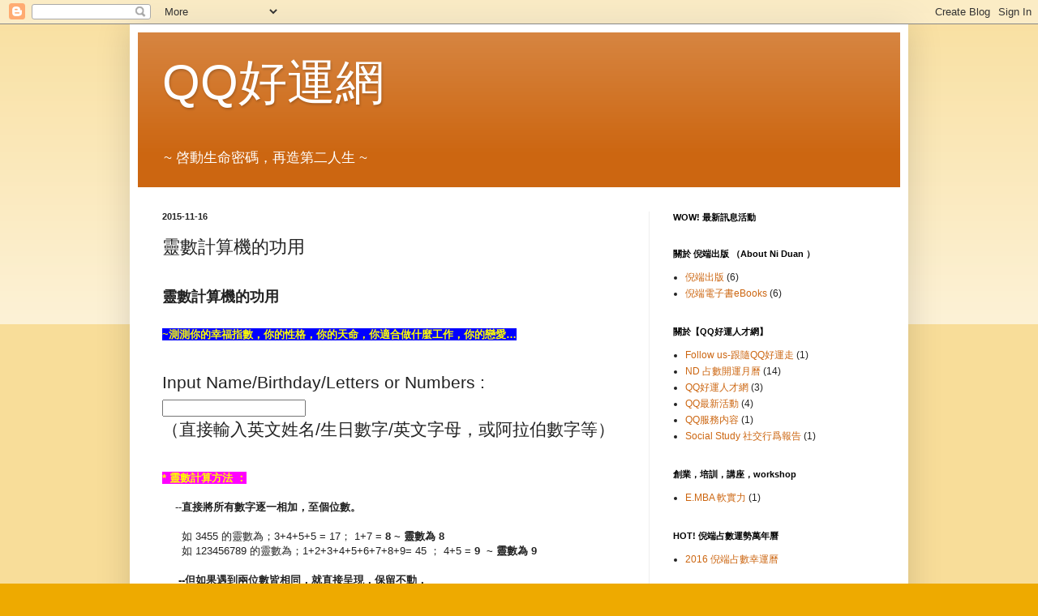

--- FILE ---
content_type: text/html; charset=UTF-8
request_url: https://qqnumber.blogspot.com/2015/11/blog-post_16.html
body_size: 17230
content:
<!DOCTYPE html>
<html class='v2' dir='ltr' lang='zh-TW'>
<head>
<link href='https://www.blogger.com/static/v1/widgets/335934321-css_bundle_v2.css' rel='stylesheet' type='text/css'/>
<meta content='width=1100' name='viewport'/>
<meta content='text/html; charset=UTF-8' http-equiv='Content-Type'/>
<meta content='blogger' name='generator'/>
<link href='https://qqnumber.blogspot.com/favicon.ico' rel='icon' type='image/x-icon'/>
<link href='http://qqnumber.blogspot.com/2015/11/blog-post_16.html' rel='canonical'/>
<link rel="alternate" type="application/atom+xml" title="QQ好運網  - Atom" href="https://qqnumber.blogspot.com/feeds/posts/default" />
<link rel="alternate" type="application/rss+xml" title="QQ好運網  - RSS" href="https://qqnumber.blogspot.com/feeds/posts/default?alt=rss" />
<link rel="service.post" type="application/atom+xml" title="QQ好運網  - Atom" href="https://www.blogger.com/feeds/7954874750815007475/posts/default" />

<link rel="alternate" type="application/atom+xml" title="QQ好運網  - Atom" href="https://qqnumber.blogspot.com/feeds/305417831775044274/comments/default" />
<!--Can't find substitution for tag [blog.ieCssRetrofitLinks]-->
<meta content='http://qqnumber.blogspot.com/2015/11/blog-post_16.html' property='og:url'/>
<meta content='靈數計算機的功用 ' property='og:title'/>
<meta content=' 靈數計算機的功用    ~ 測測你的幸福指數，你的性格，你的天命，你適合做什麼工作， 你的戀愛 …      Input Name/Birthday/Letters or Numbers :     （直接輸入英文姓名/生日數字/英文字母，或阿拉伯數字等）       * 靈數...' property='og:description'/>
<title>QQ好運網 : 靈數計算機的功用 </title>
<style id='page-skin-1' type='text/css'><!--
/*
-----------------------------------------------
Blogger Template Style
Name:     Simple
Designer: Blogger
URL:      www.blogger.com
----------------------------------------------- */
/* Content
----------------------------------------------- */
body {
font: normal normal 12px Arial, Tahoma, Helvetica, FreeSans, sans-serif;
color: #222222;
background: #eeaa00 none repeat scroll top left;
padding: 0 40px 40px 40px;
}
html body .region-inner {
min-width: 0;
max-width: 100%;
width: auto;
}
h2 {
font-size: 22px;
}
a:link {
text-decoration:none;
color: #cc6611;
}
a:visited {
text-decoration:none;
color: #888888;
}
a:hover {
text-decoration:underline;
color: #ff9900;
}
.body-fauxcolumn-outer .fauxcolumn-inner {
background: transparent url(https://resources.blogblog.com/blogblog/data/1kt/simple/body_gradient_tile_light.png) repeat scroll top left;
_background-image: none;
}
.body-fauxcolumn-outer .cap-top {
position: absolute;
z-index: 1;
height: 400px;
width: 100%;
}
.body-fauxcolumn-outer .cap-top .cap-left {
width: 100%;
background: transparent url(https://resources.blogblog.com/blogblog/data/1kt/simple/gradients_light.png) repeat-x scroll top left;
_background-image: none;
}
.content-outer {
-moz-box-shadow: 0 0 40px rgba(0, 0, 0, .15);
-webkit-box-shadow: 0 0 5px rgba(0, 0, 0, .15);
-goog-ms-box-shadow: 0 0 10px #333333;
box-shadow: 0 0 40px rgba(0, 0, 0, .15);
margin-bottom: 1px;
}
.content-inner {
padding: 10px 10px;
}
.content-inner {
background-color: #ffffff;
}
/* Header
----------------------------------------------- */
.header-outer {
background: #cc6611 url(//www.blogblog.com/1kt/simple/gradients_light.png) repeat-x scroll 0 -400px;
_background-image: none;
}
.Header h1 {
font: normal normal 60px Arial, Tahoma, Helvetica, FreeSans, sans-serif;
color: #ffffff;
text-shadow: 1px 2px 3px rgba(0, 0, 0, .2);
}
.Header h1 a {
color: #ffffff;
}
.Header .description {
font-size: 140%;
color: #ffffff;
}
.header-inner .Header .titlewrapper {
padding: 22px 30px;
}
.header-inner .Header .descriptionwrapper {
padding: 0 30px;
}
/* Tabs
----------------------------------------------- */
.tabs-inner .section:first-child {
border-top: 0 solid #eeeeee;
}
.tabs-inner .section:first-child ul {
margin-top: -0;
border-top: 0 solid #eeeeee;
border-left: 0 solid #eeeeee;
border-right: 0 solid #eeeeee;
}
.tabs-inner .widget ul {
background: #f5f5f5 url(https://resources.blogblog.com/blogblog/data/1kt/simple/gradients_light.png) repeat-x scroll 0 -800px;
_background-image: none;
border-bottom: 1px solid #eeeeee;
margin-top: 0;
margin-left: -30px;
margin-right: -30px;
}
.tabs-inner .widget li a {
display: inline-block;
padding: .6em 1em;
font: normal normal 14px Arial, Tahoma, Helvetica, FreeSans, sans-serif;
color: #999999;
border-left: 1px solid #ffffff;
border-right: 1px solid #eeeeee;
}
.tabs-inner .widget li:first-child a {
border-left: none;
}
.tabs-inner .widget li.selected a, .tabs-inner .widget li a:hover {
color: #000000;
background-color: #eeeeee;
text-decoration: none;
}
/* Columns
----------------------------------------------- */
.main-outer {
border-top: 0 solid #eeeeee;
}
.fauxcolumn-left-outer .fauxcolumn-inner {
border-right: 1px solid #eeeeee;
}
.fauxcolumn-right-outer .fauxcolumn-inner {
border-left: 1px solid #eeeeee;
}
/* Headings
----------------------------------------------- */
div.widget > h2,
div.widget h2.title {
margin: 0 0 1em 0;
font: normal bold 11px Arial, Tahoma, Helvetica, FreeSans, sans-serif;
color: #000000;
}
/* Widgets
----------------------------------------------- */
.widget .zippy {
color: #999999;
text-shadow: 2px 2px 1px rgba(0, 0, 0, .1);
}
.widget .popular-posts ul {
list-style: none;
}
/* Posts
----------------------------------------------- */
h2.date-header {
font: normal bold 11px Arial, Tahoma, Helvetica, FreeSans, sans-serif;
}
.date-header span {
background-color: transparent;
color: #222222;
padding: inherit;
letter-spacing: inherit;
margin: inherit;
}
.main-inner {
padding-top: 30px;
padding-bottom: 30px;
}
.main-inner .column-center-inner {
padding: 0 15px;
}
.main-inner .column-center-inner .section {
margin: 0 15px;
}
.post {
margin: 0 0 25px 0;
}
h3.post-title, .comments h4 {
font: normal normal 22px Arial, Tahoma, Helvetica, FreeSans, sans-serif;
margin: .75em 0 0;
}
.post-body {
font-size: 110%;
line-height: 1.4;
position: relative;
}
.post-body img, .post-body .tr-caption-container, .Profile img, .Image img,
.BlogList .item-thumbnail img {
padding: 2px;
background: #ffffff;
border: 1px solid #eeeeee;
-moz-box-shadow: 1px 1px 5px rgba(0, 0, 0, .1);
-webkit-box-shadow: 1px 1px 5px rgba(0, 0, 0, .1);
box-shadow: 1px 1px 5px rgba(0, 0, 0, .1);
}
.post-body img, .post-body .tr-caption-container {
padding: 5px;
}
.post-body .tr-caption-container {
color: #222222;
}
.post-body .tr-caption-container img {
padding: 0;
background: transparent;
border: none;
-moz-box-shadow: 0 0 0 rgba(0, 0, 0, .1);
-webkit-box-shadow: 0 0 0 rgba(0, 0, 0, .1);
box-shadow: 0 0 0 rgba(0, 0, 0, .1);
}
.post-header {
margin: 0 0 1.5em;
line-height: 1.6;
font-size: 90%;
}
.post-footer {
margin: 20px -2px 0;
padding: 5px 10px;
color: #666666;
background-color: #f9f9f9;
border-bottom: 1px solid #eeeeee;
line-height: 1.6;
font-size: 90%;
}
#comments .comment-author {
padding-top: 1.5em;
border-top: 1px solid #eeeeee;
background-position: 0 1.5em;
}
#comments .comment-author:first-child {
padding-top: 0;
border-top: none;
}
.avatar-image-container {
margin: .2em 0 0;
}
#comments .avatar-image-container img {
border: 1px solid #eeeeee;
}
/* Comments
----------------------------------------------- */
.comments .comments-content .icon.blog-author {
background-repeat: no-repeat;
background-image: url([data-uri]);
}
.comments .comments-content .loadmore a {
border-top: 1px solid #999999;
border-bottom: 1px solid #999999;
}
.comments .comment-thread.inline-thread {
background-color: #f9f9f9;
}
.comments .continue {
border-top: 2px solid #999999;
}
/* Accents
---------------------------------------------- */
.section-columns td.columns-cell {
border-left: 1px solid #eeeeee;
}
.blog-pager {
background: transparent none no-repeat scroll top center;
}
.blog-pager-older-link, .home-link,
.blog-pager-newer-link {
background-color: #ffffff;
padding: 5px;
}
.footer-outer {
border-top: 0 dashed #bbbbbb;
}
/* Mobile
----------------------------------------------- */
body.mobile  {
background-size: auto;
}
.mobile .body-fauxcolumn-outer {
background: transparent none repeat scroll top left;
}
.mobile .body-fauxcolumn-outer .cap-top {
background-size: 100% auto;
}
.mobile .content-outer {
-webkit-box-shadow: 0 0 3px rgba(0, 0, 0, .15);
box-shadow: 0 0 3px rgba(0, 0, 0, .15);
}
.mobile .tabs-inner .widget ul {
margin-left: 0;
margin-right: 0;
}
.mobile .post {
margin: 0;
}
.mobile .main-inner .column-center-inner .section {
margin: 0;
}
.mobile .date-header span {
padding: 0.1em 10px;
margin: 0 -10px;
}
.mobile h3.post-title {
margin: 0;
}
.mobile .blog-pager {
background: transparent none no-repeat scroll top center;
}
.mobile .footer-outer {
border-top: none;
}
.mobile .main-inner, .mobile .footer-inner {
background-color: #ffffff;
}
.mobile-index-contents {
color: #222222;
}
.mobile-link-button {
background-color: #cc6611;
}
.mobile-link-button a:link, .mobile-link-button a:visited {
color: #ffffff;
}
.mobile .tabs-inner .section:first-child {
border-top: none;
}
.mobile .tabs-inner .PageList .widget-content {
background-color: #eeeeee;
color: #000000;
border-top: 1px solid #eeeeee;
border-bottom: 1px solid #eeeeee;
}
.mobile .tabs-inner .PageList .widget-content .pagelist-arrow {
border-left: 1px solid #eeeeee;
}

--></style>
<style id='template-skin-1' type='text/css'><!--
body {
min-width: 960px;
}
.content-outer, .content-fauxcolumn-outer, .region-inner {
min-width: 960px;
max-width: 960px;
_width: 960px;
}
.main-inner .columns {
padding-left: 0;
padding-right: 310px;
}
.main-inner .fauxcolumn-center-outer {
left: 0;
right: 310px;
/* IE6 does not respect left and right together */
_width: expression(this.parentNode.offsetWidth -
parseInt("0") -
parseInt("310px") + 'px');
}
.main-inner .fauxcolumn-left-outer {
width: 0;
}
.main-inner .fauxcolumn-right-outer {
width: 310px;
}
.main-inner .column-left-outer {
width: 0;
right: 100%;
margin-left: -0;
}
.main-inner .column-right-outer {
width: 310px;
margin-right: -310px;
}
#layout {
min-width: 0;
}
#layout .content-outer {
min-width: 0;
width: 800px;
}
#layout .region-inner {
min-width: 0;
width: auto;
}
body#layout div.add_widget {
padding: 8px;
}
body#layout div.add_widget a {
margin-left: 32px;
}
--></style>
<link href='https://www.blogger.com/dyn-css/authorization.css?targetBlogID=7954874750815007475&amp;zx=d2090b9e-6afd-4ab0-bde5-e158c32a8498' media='none' onload='if(media!=&#39;all&#39;)media=&#39;all&#39;' rel='stylesheet'/><noscript><link href='https://www.blogger.com/dyn-css/authorization.css?targetBlogID=7954874750815007475&amp;zx=d2090b9e-6afd-4ab0-bde5-e158c32a8498' rel='stylesheet'/></noscript>
<meta name='google-adsense-platform-account' content='ca-host-pub-1556223355139109'/>
<meta name='google-adsense-platform-domain' content='blogspot.com'/>

</head>
<body class='loading variant-bold'>
<div class='navbar section' id='navbar' name='導覽列'><div class='widget Navbar' data-version='1' id='Navbar1'><script type="text/javascript">
    function setAttributeOnload(object, attribute, val) {
      if(window.addEventListener) {
        window.addEventListener('load',
          function(){ object[attribute] = val; }, false);
      } else {
        window.attachEvent('onload', function(){ object[attribute] = val; });
      }
    }
  </script>
<div id="navbar-iframe-container"></div>
<script type="text/javascript" src="https://apis.google.com/js/platform.js"></script>
<script type="text/javascript">
      gapi.load("gapi.iframes:gapi.iframes.style.bubble", function() {
        if (gapi.iframes && gapi.iframes.getContext) {
          gapi.iframes.getContext().openChild({
              url: 'https://www.blogger.com/navbar/7954874750815007475?po\x3d305417831775044274\x26origin\x3dhttps://qqnumber.blogspot.com',
              where: document.getElementById("navbar-iframe-container"),
              id: "navbar-iframe"
          });
        }
      });
    </script><script type="text/javascript">
(function() {
var script = document.createElement('script');
script.type = 'text/javascript';
script.src = '//pagead2.googlesyndication.com/pagead/js/google_top_exp.js';
var head = document.getElementsByTagName('head')[0];
if (head) {
head.appendChild(script);
}})();
</script>
</div></div>
<div class='body-fauxcolumns'>
<div class='fauxcolumn-outer body-fauxcolumn-outer'>
<div class='cap-top'>
<div class='cap-left'></div>
<div class='cap-right'></div>
</div>
<div class='fauxborder-left'>
<div class='fauxborder-right'></div>
<div class='fauxcolumn-inner'>
</div>
</div>
<div class='cap-bottom'>
<div class='cap-left'></div>
<div class='cap-right'></div>
</div>
</div>
</div>
<div class='content'>
<div class='content-fauxcolumns'>
<div class='fauxcolumn-outer content-fauxcolumn-outer'>
<div class='cap-top'>
<div class='cap-left'></div>
<div class='cap-right'></div>
</div>
<div class='fauxborder-left'>
<div class='fauxborder-right'></div>
<div class='fauxcolumn-inner'>
</div>
</div>
<div class='cap-bottom'>
<div class='cap-left'></div>
<div class='cap-right'></div>
</div>
</div>
</div>
<div class='content-outer'>
<div class='content-cap-top cap-top'>
<div class='cap-left'></div>
<div class='cap-right'></div>
</div>
<div class='fauxborder-left content-fauxborder-left'>
<div class='fauxborder-right content-fauxborder-right'></div>
<div class='content-inner'>
<header>
<div class='header-outer'>
<div class='header-cap-top cap-top'>
<div class='cap-left'></div>
<div class='cap-right'></div>
</div>
<div class='fauxborder-left header-fauxborder-left'>
<div class='fauxborder-right header-fauxborder-right'></div>
<div class='region-inner header-inner'>
<div class='header section' id='header' name='標頭'><div class='widget Header' data-version='1' id='Header1'>
<div id='header-inner'>
<div class='titlewrapper'>
<h1 class='title'>
<a href='https://qqnumber.blogspot.com/'>
QQ好運網 
</a>
</h1>
</div>
<div class='descriptionwrapper'>
<p class='description'><span>~ 啓動生命密碼&#65292;再造第二人生 ~

</span></p>
</div>
</div>
</div></div>
</div>
</div>
<div class='header-cap-bottom cap-bottom'>
<div class='cap-left'></div>
<div class='cap-right'></div>
</div>
</div>
</header>
<div class='tabs-outer'>
<div class='tabs-cap-top cap-top'>
<div class='cap-left'></div>
<div class='cap-right'></div>
</div>
<div class='fauxborder-left tabs-fauxborder-left'>
<div class='fauxborder-right tabs-fauxborder-right'></div>
<div class='region-inner tabs-inner'>
<div class='tabs no-items section' id='crosscol' name='跨欄區'></div>
<div class='tabs no-items section' id='crosscol-overflow' name='Cross-Column 2'></div>
</div>
</div>
<div class='tabs-cap-bottom cap-bottom'>
<div class='cap-left'></div>
<div class='cap-right'></div>
</div>
</div>
<div class='main-outer'>
<div class='main-cap-top cap-top'>
<div class='cap-left'></div>
<div class='cap-right'></div>
</div>
<div class='fauxborder-left main-fauxborder-left'>
<div class='fauxborder-right main-fauxborder-right'></div>
<div class='region-inner main-inner'>
<div class='columns fauxcolumns'>
<div class='fauxcolumn-outer fauxcolumn-center-outer'>
<div class='cap-top'>
<div class='cap-left'></div>
<div class='cap-right'></div>
</div>
<div class='fauxborder-left'>
<div class='fauxborder-right'></div>
<div class='fauxcolumn-inner'>
</div>
</div>
<div class='cap-bottom'>
<div class='cap-left'></div>
<div class='cap-right'></div>
</div>
</div>
<div class='fauxcolumn-outer fauxcolumn-left-outer'>
<div class='cap-top'>
<div class='cap-left'></div>
<div class='cap-right'></div>
</div>
<div class='fauxborder-left'>
<div class='fauxborder-right'></div>
<div class='fauxcolumn-inner'>
</div>
</div>
<div class='cap-bottom'>
<div class='cap-left'></div>
<div class='cap-right'></div>
</div>
</div>
<div class='fauxcolumn-outer fauxcolumn-right-outer'>
<div class='cap-top'>
<div class='cap-left'></div>
<div class='cap-right'></div>
</div>
<div class='fauxborder-left'>
<div class='fauxborder-right'></div>
<div class='fauxcolumn-inner'>
</div>
</div>
<div class='cap-bottom'>
<div class='cap-left'></div>
<div class='cap-right'></div>
</div>
</div>
<!-- corrects IE6 width calculation -->
<div class='columns-inner'>
<div class='column-center-outer'>
<div class='column-center-inner'>
<div class='main section' id='main' name='主版面'><div class='widget Blog' data-version='1' id='Blog1'>
<div class='blog-posts hfeed'>

          <div class="date-outer">
        
<h2 class='date-header'><span>2015-11-16</span></h2>

          <div class="date-posts">
        
<div class='post-outer'>
<div class='post hentry uncustomized-post-template' itemprop='blogPost' itemscope='itemscope' itemtype='http://schema.org/BlogPosting'>
<meta content='7954874750815007475' itemprop='blogId'/>
<meta content='305417831775044274' itemprop='postId'/>
<a name='305417831775044274'></a>
<h3 class='post-title entry-title' itemprop='name'>
靈數計算機的功用 
</h3>
<div class='post-header'>
<div class='post-header-line-1'></div>
</div>
<div class='post-body entry-content' id='post-body-305417831775044274' itemprop='description articleBody'>
<br />
<b><span style="font-size: large;">靈數計算機的功用&nbsp;</span></b><br />
<b><span style="font-size: large;"><br /></span></b>
<span style="background-color: blue; color: yellow;">~<b>測測你的幸福指數&#65292;你的性格&#65292;你的天命&#65292;你適合做什麼工作&#65292;<wbr></wbr>你的戀愛<span lang="EN-US" style="font-family: Arial, sans-serif;">&#8230;</span></b></span><br />
<div style="background: white;">
<span lang="EN-US" style="color: #222222; font-family: &quot;Arial&quot;,&quot;sans-serif&quot;; font-size: 10.5pt;"><b><o:p></o:p></b></span></div>
<br />
<br />
<span style="font-size: 21.3333px; text-align: -webkit-center;">Input Name/Birthday/Letters or Numbers :&nbsp;</span><input id="nb" name="nb" value="" /><span style="font-size: 21.3333px; text-align: -webkit-center;">&nbsp;</span><br />
<span style="font-size: 21.3333px; text-align: -webkit-center;">&#65288;直接輸入英文姓名/生日數字/英文字母&#65292;或阿拉伯數字等&#65289;</span><br />
<div style="text-align: -webkit-center;">
<br /></div>
<div style="text-align: -webkit-center;">
<br /></div>
<div class="MsoNormal">
<b style="background-color: magenta;"><span style="color: yellow;">* 靈數計算方法 &#65306;</span></b><br />
<br />
&nbsp; &nbsp; --<b>直接將所有數字逐一相加&#65292;至個位數&#12290;</b><br />
&nbsp; &nbsp; &nbsp; <br />
&nbsp; &nbsp; &nbsp; 如 3455 的靈數為&#65307;3+4+5+5 = 17&#65307; 1+7 = <b>8 ~ 靈數為 8</b><br />
&nbsp; &nbsp; &nbsp; 如 123456789&nbsp;的靈數為&#65307;1+2+3+4+5+6+7+8+9= 45 &#65307; 4+5 =<b> 9 &nbsp;~ 靈數為 9</b><br />
<br />
&nbsp; &nbsp; <b>&nbsp;--但如果遇到兩位數皆相同&#65292;就直接呈現&#65292;保留不動&#65292;</b><br />
&nbsp; &nbsp; &nbsp; &nbsp; 此稱爲大師數&#65288;master number&#65289; &nbsp;11&#65292;22&#65292;33&#65292;44<br />
<br />
<br /></div>
<div class="MsoNormal">
<span style="font-family: &quot;simsun&quot;; mso-ascii-font-family: Calibri; mso-ascii-theme-font: minor-latin; mso-hansi-font-family: Calibri; mso-hansi-theme-font: minor-latin;"><b>*直接輸入英文字母或阿拉伯數字&#65292;可得到計算機的數字結果&#65306;</b></span><span lang="EN-US"><o:p></o:p></span><br />
<span style="font-family: &quot;simsun&quot;; mso-ascii-font-family: Calibri; mso-ascii-theme-font: minor-latin; mso-hansi-font-family: Calibri; mso-hansi-theme-font: minor-latin;"><br /></span></div>
<div class="MsoNormal">
<span style="font-family: &quot;simsun&quot;; mso-ascii-font-family: Calibri; mso-ascii-theme-font: minor-latin; mso-hansi-font-family: Calibri; mso-hansi-theme-font: minor-latin;">如</span> <span lang="EN-US">1989</span><span style="font-family: &quot;simsun&quot;; mso-ascii-font-family: Calibri; mso-ascii-theme-font: minor-latin; mso-hansi-font-family: Calibri; mso-hansi-theme-font: minor-latin;">年</span> <span lang="EN-US">3</span><span style="font-family: &quot;simsun&quot;; mso-ascii-font-family: Calibri; mso-ascii-theme-font: minor-latin; mso-hansi-font-family: Calibri; mso-hansi-theme-font: minor-latin;">月</span><span lang="EN-US"> 11</span><span style="font-family: &quot;simsun&quot;; mso-ascii-font-family: Calibri; mso-ascii-theme-font: minor-latin; mso-hansi-font-family: Calibri; mso-hansi-theme-font: minor-latin;">日&#65292;</span> <span style="font-family: &quot;simsun&quot;; mso-ascii-font-family: Calibri; mso-ascii-theme-font: minor-latin; mso-hansi-font-family: Calibri; mso-hansi-theme-font: minor-latin;">直接</span> <span style="font-family: &quot;simsun&quot;; mso-ascii-font-family: Calibri; mso-ascii-theme-font: minor-latin; mso-hansi-font-family: Calibri; mso-hansi-theme-font: minor-latin;">輸入&#65306;</span><span lang="EN-US"> 1989311<o:p></o:p></span></div>
<div class="MsoNormal">
<span style="font-family: &quot;simsun&quot;; mso-ascii-font-family: Calibri; mso-ascii-theme-font: minor-latin; mso-hansi-font-family: Calibri; mso-hansi-theme-font: minor-latin;">如</span> <span lang="ZH-CN" style="font-family: &quot;simsun&quot;; mso-ascii-font-family: Calibri; mso-ascii-theme-font: minor-latin; mso-fareast-language: ZH-CN; mso-hansi-font-family: Calibri; mso-hansi-theme-font: minor-latin;">英文姓名</span><span lang="ZH-CN"> </span><span lang="EN-US">David
Woo</span><span lang="ZH-CN" style="font-family: &quot;simsun&quot;; mso-ascii-font-family: Calibri; mso-ascii-theme-font: minor-latin; mso-fareast-language: ZH-CN; mso-hansi-font-family: Calibri; mso-hansi-theme-font: minor-latin;">&#65292;直接輸入&#65306;</span><span lang="EN-US">
davidwoo<o:p></o:p></span></div>
<div class="MsoNormal">
<span lang="ZH-CN" style="font-family: &quot;simsun&quot;; mso-ascii-font-family: Calibri; mso-ascii-theme-font: minor-latin; mso-fareast-language: ZH-CN; mso-hansi-font-family: Calibri; mso-hansi-theme-font: minor-latin;">如</span><span lang="ZH-CN"> </span><span lang="ZH-CN" style="font-family: &quot;simsun&quot;; mso-ascii-font-family: Calibri; mso-ascii-theme-font: minor-latin; mso-fareast-language: ZH-CN; mso-hansi-font-family: Calibri; mso-hansi-theme-font: minor-latin;">公司名稱</span><span lang="EN-US"> Happy Go</span><span lang="ZH-CN" style="font-family: &quot;simsun&quot;; mso-ascii-font-family: Calibri; mso-ascii-theme-font: minor-latin; mso-fareast-language: ZH-CN; mso-hansi-font-family: Calibri; mso-hansi-theme-font: minor-latin;">&#65292;</span><span lang="ZH-CN"> </span><span lang="ZH-CN" style="font-family: &quot;simsun&quot;; mso-ascii-font-family: Calibri; mso-ascii-theme-font: minor-latin; mso-fareast-language: ZH-CN; mso-hansi-font-family: Calibri; mso-hansi-theme-font: minor-latin;">直接輸入&#65306;</span><span lang="EN-US"> happygo<o:p></o:p></span></div>
<div class="MsoNormal">
<span lang="ZH-CN" style="font-family: &quot;simsun&quot;; mso-ascii-font-family: Calibri; mso-ascii-theme-font: minor-latin; mso-fareast-language: ZH-CN; mso-hansi-font-family: Calibri; mso-hansi-theme-font: minor-latin;">如</span><span lang="ZH-CN"> </span><span lang="ZH-CN" style="font-family: &quot;simsun&quot;; mso-ascii-font-family: Calibri; mso-ascii-theme-font: minor-latin; mso-fareast-language: ZH-CN; mso-hansi-font-family: Calibri; mso-hansi-theme-font: minor-latin;">電話號碼</span><span lang="EN-US"> 02-333333</span><span lang="ZH-CN" style="font-family: &quot;simsun&quot;; mso-ascii-font-family: Calibri; mso-ascii-theme-font: minor-latin; mso-fareast-language: ZH-CN; mso-hansi-font-family: Calibri; mso-hansi-theme-font: minor-latin;">&#65292;</span><span lang="ZH-CN"> </span><span lang="ZH-CN" style="font-family: &quot;simsun&quot;; mso-ascii-font-family: Calibri; mso-ascii-theme-font: minor-latin; mso-fareast-language: ZH-CN; mso-hansi-font-family: Calibri; mso-hansi-theme-font: minor-latin;">直接輸入&#65306;</span><span lang="EN-US">2333333<o:p></o:p></span></div>
<div class="MsoNormal">
<span style="font-family: &quot;simsun&quot;; mso-ascii-font-family: Calibri; mso-ascii-theme-font: minor-latin; mso-hansi-font-family: Calibri; mso-hansi-theme-font: minor-latin;">如</span> <span style="font-family: &quot;simsun&quot;; mso-ascii-font-family: Calibri; mso-ascii-theme-font: minor-latin; mso-hansi-font-family: Calibri; mso-hansi-theme-font: minor-latin;">地址為</span><span lang="EN-US">xx</span><span style="font-family: &quot;simsun&quot;; mso-ascii-font-family: Calibri; mso-ascii-theme-font: minor-latin; mso-hansi-font-family: Calibri; mso-hansi-theme-font: minor-latin;">路</span><span lang="EN-US">5</span><span style="font-family: &quot;simsun&quot;; mso-ascii-font-family: Calibri; mso-ascii-theme-font: minor-latin; mso-hansi-font-family: Calibri; mso-hansi-theme-font: minor-latin;">段</span><span lang="EN-US">234</span><span style="font-family: &quot;simsun&quot;; mso-ascii-font-family: Calibri; mso-ascii-theme-font: minor-latin; mso-hansi-font-family: Calibri; mso-hansi-theme-font: minor-latin;">巷</span><span lang="EN-US">34</span><span style="font-family: &quot;simsun&quot;; mso-ascii-font-family: Calibri; mso-ascii-theme-font: minor-latin; mso-hansi-font-family: Calibri; mso-hansi-theme-font: minor-latin;">弄</span><span lang="EN-US">12</span><span style="font-family: &quot;simsun&quot;; mso-ascii-font-family: Calibri; mso-ascii-theme-font: minor-latin; mso-hansi-font-family: Calibri; mso-hansi-theme-font: minor-latin;">號</span><span lang="EN-US">3F</span><span style="font-family: &quot;simsun&quot;; mso-ascii-font-family: Calibri; mso-ascii-theme-font: minor-latin; mso-hansi-font-family: Calibri; mso-hansi-theme-font: minor-latin;">&#65292;</span><span lang="ZH-CN" style="font-family: &quot;simsun&quot;; mso-ascii-font-family: Calibri; mso-ascii-theme-font: minor-latin; mso-fareast-language: ZH-CN; mso-hansi-font-family: Calibri; mso-hansi-theme-font: minor-latin;">直接輸入</span><span lang="EN-US"> 523434123<o:p></o:p></span></div>
<div class="MsoNormal">
<span lang="ZH-CN" style="font-family: &quot;simsun&quot;; mso-ascii-font-family: Calibri; mso-ascii-theme-font: minor-latin; mso-fareast-language: ZH-CN; mso-hansi-font-family: Calibri; mso-hansi-theme-font: minor-latin;">&#65288;依次類推&#65289;</span><span lang="EN-US"><o:p></o:p></span><br />
<span lang="ZH-CN" style="font-family: &quot;simsun&quot;; mso-ascii-font-family: Calibri; mso-ascii-theme-font: minor-latin; mso-fareast-language: ZH-CN; mso-hansi-font-family: Calibri; mso-hansi-theme-font: minor-latin;"><br /></span></div>
<div class="MsoNormal">
<br /></div>
<div class="MsoListParagraph" style="margin-left: 42.0pt; mso-list: l0 level1 lfo1; mso-para-margin-left: 0gd; text-indent: -18.0pt;">
<!--[if !supportLists]--><span lang="EN-US">1.<span style="font-size: 7pt; font-stretch: normal;">&nbsp;&nbsp;&nbsp;&nbsp;&nbsp;
</span></span><!--[endif]--><span style="font-family: &quot;simsun&quot;; mso-ascii-font-family: Calibri; mso-ascii-theme-font: minor-latin; mso-hansi-font-family: Calibri; mso-hansi-theme-font: minor-latin;">你的生日性格</span> <span lang="EN-US">&nbsp; &nbsp; &nbsp; - </span><span style="font-family: &quot;simsun&quot;; mso-ascii-font-family: Calibri; mso-ascii-theme-font: minor-latin; mso-hansi-font-family: Calibri; mso-hansi-theme-font: minor-latin;">直接輸入你的出生日</span> <span lang="EN-US"><o:p></o:p></span></div>
<div class="MsoListParagraph" style="margin-left: 42.0pt; mso-list: l0 level1 lfo1; mso-para-margin-left: 0gd; text-indent: -18.0pt;">
<!--[if !supportLists]--><span lang="EN-US">2.<span style="font-size: 7pt; font-stretch: normal;">&nbsp;&nbsp;&nbsp;&nbsp;&nbsp;
</span></span><!--[endif]--><span style="font-family: &quot;simsun&quot;; mso-ascii-font-family: Calibri; mso-ascii-theme-font: minor-latin; mso-hansi-font-family: Calibri; mso-hansi-theme-font: minor-latin;">你的靈魂太陽數</span> <span lang="EN-US">&nbsp;&nbsp;- </span><span style="font-family: &quot;simsun&quot;; mso-ascii-font-family: Calibri; mso-ascii-theme-font: minor-latin; mso-hansi-font-family: Calibri; mso-hansi-theme-font: minor-latin;">直接輸入你的出生月日&#65288;如</span><span lang="EN-US"> 3</span><span style="font-family: &quot;simsun&quot;; mso-ascii-font-family: Calibri; mso-ascii-theme-font: minor-latin; mso-hansi-font-family: Calibri; mso-hansi-theme-font: minor-latin;">月</span><span lang="EN-US"> 11</span><span style="font-family: &quot;simsun&quot;; mso-ascii-font-family: Calibri; mso-ascii-theme-font: minor-latin; mso-hansi-font-family: Calibri; mso-hansi-theme-font: minor-latin;">日</span> <span style="font-family: &quot;simsun&quot;; mso-ascii-font-family: Calibri; mso-ascii-theme-font: minor-latin; mso-hansi-font-family: Calibri; mso-hansi-theme-font: minor-latin;">&#65289;</span><span lang="EN-US"><o:p></o:p></span></div>
<div class="MsoListParagraph" style="margin-left: 42.0pt; mso-list: l0 level1 lfo1; mso-para-margin-left: 0gd; text-indent: -18.0pt;">
<!--[if !supportLists]--><span lang="EN-US">3.<span style="font-size: 7pt; font-stretch: normal;">&nbsp;&nbsp;&nbsp;&nbsp;&nbsp;
</span></span><!--[endif]--><span lang="ZH-CN" style="font-family: &quot;simsun&quot;; mso-ascii-font-family: Calibri; mso-ascii-theme-font: minor-latin; mso-fareast-language: ZH-CN; mso-hansi-font-family: Calibri; mso-hansi-theme-font: minor-latin;">你的流年數字</span><span lang="EN-US">&nbsp; &nbsp; &nbsp; &nbsp;</span></div>
<div class="MsoListParagraph" style="margin-left: 42.0pt; mso-list: l0 level1 lfo1; mso-para-margin-left: 0gd; text-indent: -18.0pt;">
<!--[if !supportLists]--><span lang="EN-US">4.<span style="font-size: 7pt; font-stretch: normal;">&nbsp;&nbsp;&nbsp;&nbsp;&nbsp;
</span></span><!--[endif]--><span lang="ZH-CN" style="font-family: &quot;simsun&quot;; mso-ascii-font-family: Calibri; mso-ascii-theme-font: minor-latin; mso-fareast-language: ZH-CN; mso-hansi-font-family: Calibri; mso-hansi-theme-font: minor-latin;">你的固定數字</span><span lang="EN-US">&nbsp; &nbsp; &nbsp; &nbsp;</span><span lang="EN-US"><o:p></o:p></span></div>
<div class="MsoListParagraph" style="margin-left: 42.0pt; mso-list: l0 level1 lfo1; mso-para-margin-left: 0gd; text-indent: -18.0pt;">
<!--[if !supportLists]--><span lang="EN-US">5.<span style="font-size: 7pt; font-stretch: normal;">&nbsp;&nbsp;&nbsp;&nbsp;&nbsp;
</span></span><!--[endif]--><span style="font-family: &quot;simsun&quot;; mso-ascii-font-family: Calibri; mso-ascii-theme-font: minor-latin; mso-hansi-font-family: Calibri; mso-hansi-theme-font: minor-latin;">你的天命數字</span><span lang="EN-US">&nbsp; &nbsp; &nbsp; &nbsp;-</span><span lang="EN-US"> </span><span style="font-family: &quot;simsun&quot;; mso-ascii-font-family: Calibri; mso-ascii-theme-font: minor-latin; mso-hansi-font-family: Calibri; mso-hansi-theme-font: minor-latin;">直接輸入你的英文</span><span lang="ZH-CN" style="font-family: &quot;simsun&quot;; mso-ascii-font-family: Calibri; mso-ascii-theme-font: minor-latin; mso-fareast-language: ZH-CN; mso-hansi-font-family: Calibri; mso-hansi-theme-font: minor-latin;">姓</span><span style="font-family: &quot;simsun&quot;; mso-ascii-font-family: Calibri; mso-ascii-theme-font: minor-latin; mso-hansi-font-family: Calibri; mso-hansi-theme-font: minor-latin;">名</span> <span style="font-family: &quot;simsun&quot;; mso-ascii-font-family: Calibri; mso-ascii-theme-font: minor-latin; mso-hansi-font-family: Calibri; mso-hansi-theme-font: minor-latin;">&#65288;如</span><span lang="EN-US">Ella Wang</span><span lang="EN-US"> </span><span style="font-family: &quot;simsun&quot;; mso-ascii-font-family: Calibri; mso-ascii-theme-font: minor-latin; mso-hansi-font-family: Calibri; mso-hansi-theme-font: minor-latin;">&#65289;</span><span lang="EN-US"><o:p></o:p></span></div>
<div class="MsoListParagraph" style="margin-left: 42.0pt; mso-list: l0 level1 lfo1; mso-para-margin-left: 0gd; text-indent: -18.0pt;">
<!--[if !supportLists]--><span lang="EN-US">6.<span style="font-size: 7pt; font-stretch: normal;">&nbsp;&nbsp;&nbsp;&nbsp;&nbsp;
</span></span><!--[endif]--><span lang="ZH-CN" style="font-family: &quot;simsun&quot;; mso-ascii-font-family: Calibri; mso-ascii-theme-font: minor-latin; mso-fareast-language: ZH-CN; mso-hansi-font-family: Calibri; mso-hansi-theme-font: minor-latin;">你的天賦數字</span><span lang="EN-US">&nbsp; &nbsp; &nbsp; &nbsp;- </span><span lang="EN-US"><o:p></o:p></span></div>
<div class="MsoListParagraph" style="margin-left: 42.0pt; mso-list: l0 level1 lfo1; mso-para-margin-left: 0gd; text-indent: -18.0pt;">
<!--[if !supportLists]--><span lang="EN-US">7.<span style="font-size: 7pt; font-stretch: normal;">&nbsp;&nbsp;&nbsp;&nbsp;&nbsp;
</span></span><!--[endif]--><span style="font-family: &quot;simsun&quot;; mso-ascii-font-family: Calibri; mso-ascii-theme-font: minor-latin; mso-hansi-font-family: Calibri; mso-hansi-theme-font: minor-latin;">你的命運功課</span><span lang="EN-US">&nbsp; &nbsp; &nbsp; &nbsp;- </span><span style="font-family: &quot;simsun&quot;; mso-ascii-font-family: Calibri; mso-ascii-theme-font: minor-latin; mso-hansi-font-family: Calibri; mso-hansi-theme-font: minor-latin;">直接輸入你的出生年月日&#65288;如</span> <span lang="EN-US">1989</span><span style="font-family: &quot;simsun&quot;; mso-ascii-font-family: Calibri; mso-ascii-theme-font: minor-latin; mso-hansi-font-family: Calibri; mso-hansi-theme-font: minor-latin;">年</span> <span lang="EN-US">3</span><span style="font-family: &quot;simsun&quot;; mso-ascii-font-family: Calibri; mso-ascii-theme-font: minor-latin; mso-hansi-font-family: Calibri; mso-hansi-theme-font: minor-latin;">月</span><span lang="EN-US"> 11</span><span style="font-family: &quot;simsun&quot;; mso-ascii-font-family: Calibri; mso-ascii-theme-font: minor-latin; mso-hansi-font-family: Calibri; mso-hansi-theme-font: minor-latin;">日</span> <span style="font-family: &quot;simsun&quot;; mso-ascii-font-family: Calibri; mso-ascii-theme-font: minor-latin; mso-hansi-font-family: Calibri; mso-hansi-theme-font: minor-latin;">&#65289;</span><span lang="EN-US"><o:p></o:p></span></div>
<div class="MsoListParagraph" style="margin-left: 42.0pt; mso-list: l0 level1 lfo1; mso-para-margin-left: 0gd; text-indent: -18.0pt;">
<!--[if !supportLists]--><span lang="EN-US">8.<span style="font-size: 7pt; font-stretch: normal;">&nbsp;&nbsp;&nbsp;&nbsp;&nbsp;
</span></span><!--[endif]--><span style="font-family: &quot;simsun&quot;; mso-ascii-font-family: Calibri; mso-ascii-theme-font: minor-latin; mso-hansi-font-family: Calibri; mso-hansi-theme-font: minor-latin;">你的愛情數字</span> <span lang="EN-US">&nbsp; &nbsp; &nbsp; - </span><span style="font-family: &quot;simsun&quot;; mso-ascii-font-family: Calibri; mso-ascii-theme-font: minor-latin; mso-hansi-font-family: Calibri; mso-hansi-theme-font: minor-latin;">直接輸入你的英文名字</span> <span style="font-family: &quot;simsun&quot;; mso-ascii-font-family: Calibri; mso-ascii-theme-font: minor-latin; mso-hansi-font-family: Calibri; mso-hansi-theme-font: minor-latin;">&#65288;如 Ella 的母音E和A</span>&nbsp;<span style="font-family: &quot;simsun&quot;; mso-ascii-font-family: Calibri; mso-ascii-theme-font: minor-latin; mso-hansi-font-family: Calibri; mso-hansi-theme-font: minor-latin;">&#65289;</span><span lang="EN-US"><o:p></o:p></span></div>
<div class="MsoListParagraph" style="margin-left: 42.0pt; mso-list: l0 level1 lfo1; mso-para-margin-left: 0gd; text-indent: -18.0pt;">
<br />
&#65288;請見結果分析&#12290;&#65289;</div>
<div class="MsoNormal" style="margin-left: 24.0pt;">
<br /></div>
<br />
<div class="MsoNormal" style="margin-left: 24.0pt;">
<br /></div>
<div style='clear: both;'></div>
</div>
<div class='post-footer'>
<div class='post-footer-line post-footer-line-1'>
<span class='post-author vcard'>
Posted by
<span class='fn' itemprop='author' itemscope='itemscope' itemtype='http://schema.org/Person'>
<meta content='https://www.blogger.com/profile/12421961133504078793' itemprop='url'/>
<a class='g-profile' href='https://www.blogger.com/profile/12421961133504078793' rel='author' title='author profile'>
<span itemprop='name'> QQ好運網 - 啓動生命密碼&#65292;再造第二人生&#12290;</span>
</a>
</span>
</span>
<span class='post-timestamp'>
at
<meta content='http://qqnumber.blogspot.com/2015/11/blog-post_16.html' itemprop='url'/>
<a class='timestamp-link' href='https://qqnumber.blogspot.com/2015/11/blog-post_16.html' rel='bookmark' title='permanent link'><abbr class='published' itemprop='datePublished' title='2015-11-16T01:52:00+08:00'>01:52</abbr></a>
</span>
<span class='post-comment-link'>
</span>
<span class='post-icons'>
<span class='item-control blog-admin pid-801077794'>
<a href='https://www.blogger.com/post-edit.g?blogID=7954874750815007475&postID=305417831775044274&from=pencil' title='編輯文章'>
<img alt='' class='icon-action' height='18' src='https://resources.blogblog.com/img/icon18_edit_allbkg.gif' width='18'/>
</a>
</span>
</span>
<div class='post-share-buttons goog-inline-block'>
<a class='goog-inline-block share-button sb-email' href='https://www.blogger.com/share-post.g?blogID=7954874750815007475&postID=305417831775044274&target=email' target='_blank' title='以電子郵件傳送這篇文章'><span class='share-button-link-text'>以電子郵件傳送這篇文章</span></a><a class='goog-inline-block share-button sb-blog' href='https://www.blogger.com/share-post.g?blogID=7954874750815007475&postID=305417831775044274&target=blog' onclick='window.open(this.href, "_blank", "height=270,width=475"); return false;' target='_blank' title='BlogThis！'><span class='share-button-link-text'>BlogThis&#65281;</span></a><a class='goog-inline-block share-button sb-twitter' href='https://www.blogger.com/share-post.g?blogID=7954874750815007475&postID=305417831775044274&target=twitter' target='_blank' title='分享至 X'><span class='share-button-link-text'>分享至 X</span></a><a class='goog-inline-block share-button sb-facebook' href='https://www.blogger.com/share-post.g?blogID=7954874750815007475&postID=305417831775044274&target=facebook' onclick='window.open(this.href, "_blank", "height=430,width=640"); return false;' target='_blank' title='分享至 Facebook'><span class='share-button-link-text'>分享至 Facebook</span></a><a class='goog-inline-block share-button sb-pinterest' href='https://www.blogger.com/share-post.g?blogID=7954874750815007475&postID=305417831775044274&target=pinterest' target='_blank' title='分享到 Pinterest'><span class='share-button-link-text'>分享到 Pinterest</span></a>
</div>
</div>
<div class='post-footer-line post-footer-line-2'>
<span class='post-labels'>
Labels:
<a href='https://qqnumber.blogspot.com/search/label/%E9%9D%88%E6%95%B8%E8%A8%88%E7%AE%97%E6%B3%95' rel='tag'>靈數計算法</a>,
<a href='https://qqnumber.blogspot.com/search/label/Numerology%20Calculator%20%E9%9D%88%E6%95%B8%E8%A8%88%E7%AE%97%E6%A9%9F' rel='tag'>Numerology Calculator 靈數計算機</a>
</span>
</div>
<div class='post-footer-line post-footer-line-3'>
<span class='post-location'>
</span>
</div>
</div>
</div>
<div class='comments' id='comments'>
<a name='comments'></a>
<h4>1 則留言:</h4>
<div class='comments-content'>
<script async='async' src='' type='text/javascript'></script>
<script type='text/javascript'>
    (function() {
      var items = null;
      var msgs = null;
      var config = {};

// <![CDATA[
      var cursor = null;
      if (items && items.length > 0) {
        cursor = parseInt(items[items.length - 1].timestamp) + 1;
      }

      var bodyFromEntry = function(entry) {
        var text = (entry &&
                    ((entry.content && entry.content.$t) ||
                     (entry.summary && entry.summary.$t))) ||
            '';
        if (entry && entry.gd$extendedProperty) {
          for (var k in entry.gd$extendedProperty) {
            if (entry.gd$extendedProperty[k].name == 'blogger.contentRemoved') {
              return '<span class="deleted-comment">' + text + '</span>';
            }
          }
        }
        return text;
      }

      var parse = function(data) {
        cursor = null;
        var comments = [];
        if (data && data.feed && data.feed.entry) {
          for (var i = 0, entry; entry = data.feed.entry[i]; i++) {
            var comment = {};
            // comment ID, parsed out of the original id format
            var id = /blog-(\d+).post-(\d+)/.exec(entry.id.$t);
            comment.id = id ? id[2] : null;
            comment.body = bodyFromEntry(entry);
            comment.timestamp = Date.parse(entry.published.$t) + '';
            if (entry.author && entry.author.constructor === Array) {
              var auth = entry.author[0];
              if (auth) {
                comment.author = {
                  name: (auth.name ? auth.name.$t : undefined),
                  profileUrl: (auth.uri ? auth.uri.$t : undefined),
                  avatarUrl: (auth.gd$image ? auth.gd$image.src : undefined)
                };
              }
            }
            if (entry.link) {
              if (entry.link[2]) {
                comment.link = comment.permalink = entry.link[2].href;
              }
              if (entry.link[3]) {
                var pid = /.*comments\/default\/(\d+)\?.*/.exec(entry.link[3].href);
                if (pid && pid[1]) {
                  comment.parentId = pid[1];
                }
              }
            }
            comment.deleteclass = 'item-control blog-admin';
            if (entry.gd$extendedProperty) {
              for (var k in entry.gd$extendedProperty) {
                if (entry.gd$extendedProperty[k].name == 'blogger.itemClass') {
                  comment.deleteclass += ' ' + entry.gd$extendedProperty[k].value;
                } else if (entry.gd$extendedProperty[k].name == 'blogger.displayTime') {
                  comment.displayTime = entry.gd$extendedProperty[k].value;
                }
              }
            }
            comments.push(comment);
          }
        }
        return comments;
      };

      var paginator = function(callback) {
        if (hasMore()) {
          var url = config.feed + '?alt=json&v=2&orderby=published&reverse=false&max-results=50';
          if (cursor) {
            url += '&published-min=' + new Date(cursor).toISOString();
          }
          window.bloggercomments = function(data) {
            var parsed = parse(data);
            cursor = parsed.length < 50 ? null
                : parseInt(parsed[parsed.length - 1].timestamp) + 1
            callback(parsed);
            window.bloggercomments = null;
          }
          url += '&callback=bloggercomments';
          var script = document.createElement('script');
          script.type = 'text/javascript';
          script.src = url;
          document.getElementsByTagName('head')[0].appendChild(script);
        }
      };
      var hasMore = function() {
        return !!cursor;
      };
      var getMeta = function(key, comment) {
        if ('iswriter' == key) {
          var matches = !!comment.author
              && comment.author.name == config.authorName
              && comment.author.profileUrl == config.authorUrl;
          return matches ? 'true' : '';
        } else if ('deletelink' == key) {
          return config.baseUri + '/comment/delete/'
               + config.blogId + '/' + comment.id;
        } else if ('deleteclass' == key) {
          return comment.deleteclass;
        }
        return '';
      };

      var replybox = null;
      var replyUrlParts = null;
      var replyParent = undefined;

      var onReply = function(commentId, domId) {
        if (replybox == null) {
          // lazily cache replybox, and adjust to suit this style:
          replybox = document.getElementById('comment-editor');
          if (replybox != null) {
            replybox.height = '250px';
            replybox.style.display = 'block';
            replyUrlParts = replybox.src.split('#');
          }
        }
        if (replybox && (commentId !== replyParent)) {
          replybox.src = '';
          document.getElementById(domId).insertBefore(replybox, null);
          replybox.src = replyUrlParts[0]
              + (commentId ? '&parentID=' + commentId : '')
              + '#' + replyUrlParts[1];
          replyParent = commentId;
        }
      };

      var hash = (window.location.hash || '#').substring(1);
      var startThread, targetComment;
      if (/^comment-form_/.test(hash)) {
        startThread = hash.substring('comment-form_'.length);
      } else if (/^c[0-9]+$/.test(hash)) {
        targetComment = hash.substring(1);
      }

      // Configure commenting API:
      var configJso = {
        'maxDepth': config.maxThreadDepth
      };
      var provider = {
        'id': config.postId,
        'data': items,
        'loadNext': paginator,
        'hasMore': hasMore,
        'getMeta': getMeta,
        'onReply': onReply,
        'rendered': true,
        'initComment': targetComment,
        'initReplyThread': startThread,
        'config': configJso,
        'messages': msgs
      };

      var render = function() {
        if (window.goog && window.goog.comments) {
          var holder = document.getElementById('comment-holder');
          window.goog.comments.render(holder, provider);
        }
      };

      // render now, or queue to render when library loads:
      if (window.goog && window.goog.comments) {
        render();
      } else {
        window.goog = window.goog || {};
        window.goog.comments = window.goog.comments || {};
        window.goog.comments.loadQueue = window.goog.comments.loadQueue || [];
        window.goog.comments.loadQueue.push(render);
      }
    })();
// ]]>
  </script>
<div id='comment-holder'>
<div class="comment-thread toplevel-thread"><ol id="top-ra"><li class="comment" id="c2973505037662258122"><div class="avatar-image-container"><img src="//www.blogger.com/img/blogger_logo_round_35.png" alt=""/></div><div class="comment-block"><div class="comment-header"><cite class="user"><a href="https://www.blogger.com/profile/08997535441515634859" rel="nofollow">zaiadadager</a></cite><span class="icon user "></span><span class="datetime secondary-text"><a rel="nofollow" href="https://qqnumber.blogspot.com/2015/11/blog-post_16.html?showComment=1646344225516#c2973505037662258122">2022年3月4日 清晨5:50</a></span></div><p class="comment-content">The Star Casino celebrates 50 years of gaming excellence - KT<br>The Star Casino&#39;s 100-year history is complete with a <a href="https://www.jtmhub.com/%ec%84%b8%ec%a2%85%ed%8a%b9%eb%b3%84%ec%9e%90%ec%b9%98%ec%b5%9c%ec%83%81%ec%9d%98-%ea%b4%80%eb%a6%ac%ec%b6%9c%ec%9e%a5%eb%a7%88%ec%82%ac%ec%a7%80.html/" rel="nofollow">세종특별자치 출장마사지</a> legacy of rewarding award <a href="https://www.jtmhub.com/%ea%b1%b0%ec%a0%9c%ec%b5%9c%ec%83%81%ec%9d%98-%ea%b4%80%eb%a6%ac%ec%b6%9c%ec%9e%a5%ec%83%b5.html/" rel="nofollow">거제 출장샵</a> winning slots, table games <a href="https://www.jtmhub.com/%ec%b6%98%ec%b2%9c%ec%97%90-%eb%8c%80%ed%95%9c-%ec%9a%b0%ec%88%98%ed%95%9c%ec%b6%9c%ec%9e%a5%ec%95%88%eb%a7%88%eb%a6%ac%eb%b7%b0.html/" rel="nofollow">춘천 출장샵</a> and <a href="https://www.jtmhub.com/%ec%a0%84%ec%a3%bc%ec%a3%bc%eb%b3%80-%ea%b0%80%ea%b9%8c%ec%9a%b4%ec%b6%9c%ec%9e%a5%eb%a7%88%ec%82%ac%ec%a7%80.html/" rel="nofollow">전주 출장마사지</a> live entertainment at the Star. <a href="https://www.mapyro.com/%ec%9d%b4%ec%b2%9c%ec%b5%9c%ea%b3%a0%ec%8b%9c%ec%84%a4%ec%b6%9c%ec%9e%a5%ec%95%88%eb%a7%88.html/" rel="nofollow">이천 출장샵</a></p><span class="comment-actions secondary-text"><a class="comment-reply" target="_self" data-comment-id="2973505037662258122">回覆</a><span class="item-control blog-admin blog-admin pid-480732841"><a target="_self" href="https://www.blogger.com/comment/delete/7954874750815007475/2973505037662258122">刪除</a></span></span></div><div class="comment-replies"><div id="c2973505037662258122-rt" class="comment-thread inline-thread hidden"><span class="thread-toggle thread-expanded"><span class="thread-arrow"></span><span class="thread-count"><a target="_self">回覆</a></span></span><ol id="c2973505037662258122-ra" class="thread-chrome thread-expanded"><div></div><div id="c2973505037662258122-continue" class="continue"><a class="comment-reply" target="_self" data-comment-id="2973505037662258122">回覆</a></div></ol></div></div><div class="comment-replybox-single" id="c2973505037662258122-ce"></div></li></ol><div id="top-continue" class="continue"><a class="comment-reply" target="_self">新增留言</a></div><div class="comment-replybox-thread" id="top-ce"></div><div class="loadmore hidden" data-post-id="305417831775044274"><a target="_self">載入更多&#8230;</a></div></div>
</div>
</div>
<p class='comment-footer'>
<div class='comment-form'>
<a name='comment-form'></a>
<p>
</p>
<a href='https://www.blogger.com/comment/frame/7954874750815007475?po=305417831775044274&hl=zh-TW&saa=85391&origin=https://qqnumber.blogspot.com' id='comment-editor-src'></a>
<iframe allowtransparency='true' class='blogger-iframe-colorize blogger-comment-from-post' frameborder='0' height='410px' id='comment-editor' name='comment-editor' src='' width='100%'></iframe>
<script src='https://www.blogger.com/static/v1/jsbin/2830521187-comment_from_post_iframe.js' type='text/javascript'></script>
<script type='text/javascript'>
      BLOG_CMT_createIframe('https://www.blogger.com/rpc_relay.html');
    </script>
</div>
</p>
<div id='backlinks-container'>
<div id='Blog1_backlinks-container'>
</div>
</div>
</div>
</div>

        </div></div>
      
</div>
<div class='blog-pager' id='blog-pager'>
<span id='blog-pager-newer-link'>
<a class='blog-pager-newer-link' href='https://qqnumber.blogspot.com/2015/11/blog-post_74.html' id='Blog1_blog-pager-newer-link' title='較新的文章'>較新的文章</a>
</span>
<span id='blog-pager-older-link'>
<a class='blog-pager-older-link' href='https://qqnumber.blogspot.com/2015/11/blog-post_15.html' id='Blog1_blog-pager-older-link' title='較舊的文章'>較舊的文章</a>
</span>
<a class='home-link' href='https://qqnumber.blogspot.com/'>首頁</a>
</div>
<div class='clear'></div>
<div class='post-feeds'>
<div class='feed-links'>
訂閱&#65306;
<a class='feed-link' href='https://qqnumber.blogspot.com/feeds/305417831775044274/comments/default' target='_blank' type='application/atom+xml'>張貼留言 (Atom)</a>
</div>
</div>
</div></div>
</div>
</div>
<div class='column-left-outer'>
<div class='column-left-inner'>
<aside>
</aside>
</div>
</div>
<div class='column-right-outer'>
<div class='column-right-inner'>
<aside>
<div class='sidebar section' id='sidebar-right-1'><div class='widget Label' data-version='1' id='Label16'>
<h2>WOW! 最新訊息活動</h2>
<div class='widget-content list-label-widget-content'>
<ul>
</ul>
<div class='clear'></div>
</div>
</div><div class='widget Label' data-version='1' id='Label8'>
<h2>關於 倪端出版 &#65288;About Ni Duan &#65289;</h2>
<div class='widget-content list-label-widget-content'>
<ul>
<li>
<a dir='ltr' href='https://qqnumber.blogspot.com/search/label/%E5%80%AA%E7%AB%AF%E5%87%BA%E7%89%88'>倪端出版</a>
<span dir='ltr'>(6)</span>
</li>
<li>
<a dir='ltr' href='https://qqnumber.blogspot.com/search/label/%E5%80%AA%E7%AB%AF%E9%9B%BB%E5%AD%90%E6%9B%B8eBooks'>倪端電子書eBooks</a>
<span dir='ltr'>(6)</span>
</li>
</ul>
<div class='clear'></div>
</div>
</div><div class='widget Label' data-version='1' id='Label9'>
<h2>關於&#12304;QQ好運人才網&#12305;</h2>
<div class='widget-content list-label-widget-content'>
<ul>
<li>
<a dir='ltr' href='https://qqnumber.blogspot.com/search/label/Follow%20us-%E8%B7%9F%E9%9A%A8QQ%E5%A5%BD%E9%81%8B%E8%B5%B0'>Follow us-跟隨QQ好運走</a>
<span dir='ltr'>(1)</span>
</li>
<li>
<a dir='ltr' href='https://qqnumber.blogspot.com/search/label/ND%20%E5%8D%A0%E6%95%B8%E9%96%8B%E9%81%8B%E6%9C%88%E6%9B%86'>ND 占數開運月曆</a>
<span dir='ltr'>(14)</span>
</li>
<li>
<a dir='ltr' href='https://qqnumber.blogspot.com/search/label/QQ%E5%A5%BD%E9%81%8B%E4%BA%BA%E6%89%8D%E7%B6%B2'>QQ好運人才網</a>
<span dir='ltr'>(3)</span>
</li>
<li>
<a dir='ltr' href='https://qqnumber.blogspot.com/search/label/QQ%E6%9C%80%E6%96%B0%E6%B4%BB%E5%8B%95'>QQ最新活動</a>
<span dir='ltr'>(4)</span>
</li>
<li>
<a dir='ltr' href='https://qqnumber.blogspot.com/search/label/QQ%E6%9C%8D%E5%8B%99%E5%86%85%E5%AE%B9'>QQ服務内容</a>
<span dir='ltr'>(1)</span>
</li>
<li>
<a dir='ltr' href='https://qqnumber.blogspot.com/search/label/Social%20Study%20%E7%A4%BE%E4%BA%A4%E8%A1%8C%E7%88%B2%E5%A0%B1%E5%91%8A'>Social Study 社交行爲報告</a>
<span dir='ltr'>(1)</span>
</li>
</ul>
<div class='clear'></div>
</div>
</div><div class='widget Label' data-version='1' id='Label13'>
<h2>創業&#65292;培訓&#65292;講座&#65292;workshop</h2>
<div class='widget-content list-label-widget-content'>
<ul>
<li>
<a dir='ltr' href='https://qqnumber.blogspot.com/search/label/E.MBA%20%E8%BB%9F%E5%AF%A6%E5%8A%9B'>E.MBA 軟實力</a>
<span dir='ltr'>(1)</span>
</li>
</ul>
<div class='clear'></div>
</div>
</div><div class='widget Label' data-version='1' id='Label15'>
<h2>HOT! 倪端占數運勢萬年曆</h2>
<div class='widget-content list-label-widget-content'>
<ul>
<li>
<a dir='ltr' href='https://qqnumber.blogspot.com/search/label/2016%20%E5%80%AA%E7%AB%AF%E5%8D%A0%E6%95%B8%E5%B9%B8%E9%81%8B%E6%9B%86'>2016 倪端占數幸運曆</a>
</li>
</ul>
<div class='clear'></div>
</div>
</div><div class='widget Label' data-version='1' id='Label14'>
<h2>ND Calculator 靈數計算機</h2>
<div class='widget-content list-label-widget-content'>
<ul>
<li>
<a dir='ltr' href='https://qqnumber.blogspot.com/search/label/%E9%9D%88%E6%95%B8%E8%A8%88%E7%AE%97%E6%B3%95'>靈數計算法</a>
</li>
</ul>
<div class='clear'></div>
</div>
</div><div class='widget Label' data-version='1' id='Label12'>
<h2>市調問卷報告</h2>
<div class='widget-content list-label-widget-content'>
<ul>
</ul>
<div class='clear'></div>
</div>
</div><div class='widget Label' data-version='1' id='Label11'>
<h2>E-Book PDF 檔下載</h2>
<div class='widget-content list-label-widget-content'>
<ul>
<li>
<a dir='ltr' href='https://qqnumber.blogspot.com/search/label/E-Book%20PDF%E4%B8%8B%E8%BC%89'>E-Book PDF下載</a>
<span dir='ltr'>(2)</span>
</li>
</ul>
<div class='clear'></div>
</div>
</div><div class='widget Label' data-version='1' id='Label10'>
<h2>性格評量分析</h2>
<div class='widget-content cloud-label-widget-content'>
<span class='label-size label-size-2'>
<a dir='ltr' href='https://qqnumber.blogspot.com/search/label/%E5%80%8B%E6%80%A7%E6%B8%AC%E8%A9%A6'>個性測試</a>
<span class='label-count' dir='ltr'>(1)</span>
</span>
<div class='clear'></div>
</div>
</div><div class='widget Profile' data-version='1' id='Profile1'>
<h2>QQ好運網&#65292;發現你的神奇數</h2>
<div class='widget-content'>
<a href='https://www.blogger.com/profile/12421961133504078793'><img alt='我的相片' class='profile-img' height='80' src='//blogger.googleusercontent.com/img/b/R29vZ2xl/AVvXsEie6YfC37CEYHhPjruf2kZUb2bXlYmgyrJWw0k6oUlgmaWFB8diLm8EOe28ekovwwcyFN5JkCqnuQ05Bhizn2n335E5H7IEFPPlfY0nSYPiqd4uWJ9gEHSUz-qbDZ3fCsI/s113/*' width='54'/></a>
<dl class='profile-datablock'>
<dt class='profile-data'>
<a class='profile-name-link g-profile' href='https://www.blogger.com/profile/12421961133504078793' rel='author' style='background-image: url(//www.blogger.com/img/logo-16.png);'>
 QQ好運網 - 啓動生命密碼&#65292;再造第二人生&#12290;
</a>
</dt>
<dd class='profile-textblock'>* Knowing yourself is a MUST ABILITY for your life.* &#12302;認識你自己&#65292;已是一種必備的能了&#65281;&#12303;  
.


&#65374;透過有數千年歷史的&#12298;現代生命數字&#12299;Modern Numerology&#65292; 來分析了解每一個人的個性特質 &#65292;性格潛能與生命學習方向&#12290; 借此有效知識工具&#65292;協助大家增強 [自我認識 &#65292;了解他人] 的能力&#65292;並重新評估與正視自我擁有的天賦特性&#65292;找對方法開發它的潛力&#65292;善用它來創造我們的精彩人生&#12290;~

.
心靈作家倪端 NiDuan 除了出版演説教學外&#65292;更希望透過這個平臺&#65292;與讀者網友直接互動接觸&#65292;共同為生活困境找到幸福的解決方案&#12290;*

你知道你的恐懼&#65292;你的困境&#65292;你的願望&#65292;你的夢想吧&#65281;.....且讓我們協助你&#65292;找到出路方向和機會點&#65292;創造更美好的第二人生&#12290;*

真心祝福你&#12290;~ 


倪端 NiDuan 2014.5
</dd>
</dl>
<a class='profile-link' href='https://www.blogger.com/profile/12421961133504078793' rel='author'>檢視我的完整簡介</a>
<div class='clear'></div>
</div>
</div><div class='widget BlogArchive' data-version='1' id='BlogArchive1'>
<h2>網誌列表</h2>
<div class='widget-content'>
<div id='ArchiveList'>
<div id='BlogArchive1_ArchiveList'>
<ul class='hierarchy'>
<li class='archivedate collapsed'>
<a class='toggle' href='javascript:void(0)'>
<span class='zippy'>

        &#9658;&#160;
      
</span>
</a>
<a class='post-count-link' href='https://qqnumber.blogspot.com/2017/'>
2017
</a>
<span class='post-count' dir='ltr'>(3)</span>
<ul class='hierarchy'>
<li class='archivedate collapsed'>
<a class='toggle' href='javascript:void(0)'>
<span class='zippy'>

        &#9658;&#160;
      
</span>
</a>
<a class='post-count-link' href='https://qqnumber.blogspot.com/2017/02/'>
02
</a>
<span class='post-count' dir='ltr'>(1)</span>
</li>
</ul>
<ul class='hierarchy'>
<li class='archivedate collapsed'>
<a class='toggle' href='javascript:void(0)'>
<span class='zippy'>

        &#9658;&#160;
      
</span>
</a>
<a class='post-count-link' href='https://qqnumber.blogspot.com/2017/01/'>
01
</a>
<span class='post-count' dir='ltr'>(2)</span>
</li>
</ul>
</li>
</ul>
<ul class='hierarchy'>
<li class='archivedate collapsed'>
<a class='toggle' href='javascript:void(0)'>
<span class='zippy'>

        &#9658;&#160;
      
</span>
</a>
<a class='post-count-link' href='https://qqnumber.blogspot.com/2016/'>
2016
</a>
<span class='post-count' dir='ltr'>(2)</span>
<ul class='hierarchy'>
<li class='archivedate collapsed'>
<a class='toggle' href='javascript:void(0)'>
<span class='zippy'>

        &#9658;&#160;
      
</span>
</a>
<a class='post-count-link' href='https://qqnumber.blogspot.com/2016/12/'>
12
</a>
<span class='post-count' dir='ltr'>(1)</span>
</li>
</ul>
<ul class='hierarchy'>
<li class='archivedate collapsed'>
<a class='toggle' href='javascript:void(0)'>
<span class='zippy'>

        &#9658;&#160;
      
</span>
</a>
<a class='post-count-link' href='https://qqnumber.blogspot.com/2016/11/'>
11
</a>
<span class='post-count' dir='ltr'>(1)</span>
</li>
</ul>
</li>
</ul>
<ul class='hierarchy'>
<li class='archivedate expanded'>
<a class='toggle' href='javascript:void(0)'>
<span class='zippy toggle-open'>

        &#9660;&#160;
      
</span>
</a>
<a class='post-count-link' href='https://qqnumber.blogspot.com/2015/'>
2015
</a>
<span class='post-count' dir='ltr'>(17)</span>
<ul class='hierarchy'>
<li class='archivedate collapsed'>
<a class='toggle' href='javascript:void(0)'>
<span class='zippy'>

        &#9658;&#160;
      
</span>
</a>
<a class='post-count-link' href='https://qqnumber.blogspot.com/2015/12/'>
12
</a>
<span class='post-count' dir='ltr'>(4)</span>
</li>
</ul>
<ul class='hierarchy'>
<li class='archivedate expanded'>
<a class='toggle' href='javascript:void(0)'>
<span class='zippy toggle-open'>

        &#9660;&#160;
      
</span>
</a>
<a class='post-count-link' href='https://qqnumber.blogspot.com/2015/11/'>
11
</a>
<span class='post-count' dir='ltr'>(6)</span>
<ul class='posts'>
<li><a href='https://qqnumber.blogspot.com/2015/11/smaple-2016.html'>最新月曆改版  - 2016 倪端占數流年曆</a></li>
<li><a href='https://qqnumber.blogspot.com/2015/11/e-book-pdf.html'>E-Book PDF 文件下載</a></li>
<li><a href='https://qqnumber.blogspot.com/2015/11/emba.html'>E.MBA 培訓課程</a></li>
<li><a href='https://qqnumber.blogspot.com/2015/11/blog-post_74.html'>性格評量分析</a></li>
<li><a href='https://qqnumber.blogspot.com/2015/11/blog-post_16.html'>靈數計算機的功用</a></li>
<li><a href='https://qqnumber.blogspot.com/2015/11/blog-post_15.html'>成功配方 - 二八定律</a></li>
</ul>
</li>
</ul>
<ul class='hierarchy'>
<li class='archivedate collapsed'>
<a class='toggle' href='javascript:void(0)'>
<span class='zippy'>

        &#9658;&#160;
      
</span>
</a>
<a class='post-count-link' href='https://qqnumber.blogspot.com/2015/06/'>
06
</a>
<span class='post-count' dir='ltr'>(1)</span>
</li>
</ul>
<ul class='hierarchy'>
<li class='archivedate collapsed'>
<a class='toggle' href='javascript:void(0)'>
<span class='zippy'>

        &#9658;&#160;
      
</span>
</a>
<a class='post-count-link' href='https://qqnumber.blogspot.com/2015/03/'>
03
</a>
<span class='post-count' dir='ltr'>(6)</span>
</li>
</ul>
</li>
</ul>
<ul class='hierarchy'>
<li class='archivedate collapsed'>
<a class='toggle' href='javascript:void(0)'>
<span class='zippy'>

        &#9658;&#160;
      
</span>
</a>
<a class='post-count-link' href='https://qqnumber.blogspot.com/2014/'>
2014
</a>
<span class='post-count' dir='ltr'>(24)</span>
<ul class='hierarchy'>
<li class='archivedate collapsed'>
<a class='toggle' href='javascript:void(0)'>
<span class='zippy'>

        &#9658;&#160;
      
</span>
</a>
<a class='post-count-link' href='https://qqnumber.blogspot.com/2014/05/'>
05
</a>
<span class='post-count' dir='ltr'>(14)</span>
</li>
</ul>
<ul class='hierarchy'>
<li class='archivedate collapsed'>
<a class='toggle' href='javascript:void(0)'>
<span class='zippy'>

        &#9658;&#160;
      
</span>
</a>
<a class='post-count-link' href='https://qqnumber.blogspot.com/2014/04/'>
04
</a>
<span class='post-count' dir='ltr'>(10)</span>
</li>
</ul>
</li>
</ul>
</div>
</div>
<div class='clear'></div>
</div>
</div>
<div class='widget Label' data-version='1' id='Label6'>
<h2>ND 占數幸運年月曆</h2>
<div class='widget-content list-label-widget-content'>
<ul>
<li>
<a dir='ltr' href='https://qqnumber.blogspot.com/search/label/9%E5%A4%A7%E6%B5%81%E5%B9%B4%E9%81%8B%E5%8B%A2'>9大流年運勢</a>
<span dir='ltr'>(11)</span>
</li>
<li>
<a dir='ltr' href='https://qqnumber.blogspot.com/search/label/ND%20%E5%8D%A0%E6%95%B8%E9%96%8B%E9%81%8B%E6%9C%88%E6%9B%86'>ND 占數開運月曆</a>
<span dir='ltr'>(14)</span>
</li>
<li>
<a dir='ltr' href='https://qqnumber.blogspot.com/search/label/how-to'>how-to</a>
<span dir='ltr'>(2)</span>
</li>
<li>
<a dir='ltr' href='https://qqnumber.blogspot.com/search/label/%E5%8D%A0%E5%8D%9C'>占卜</a>
<span dir='ltr'>(7)</span>
</li>
<li>
<a dir='ltr' href='https://qqnumber.blogspot.com/search/label/%E6%95%B8%E5%AD%97%E7%9A%84%E6%84%8F%E7%BE%A9'>數字的意義</a>
<span dir='ltr'>(2)</span>
</li>
<li>
<a dir='ltr' href='https://qqnumber.blogspot.com/search/label/%E6%B5%81%E5%B9%B4'>流年</a>
<span dir='ltr'>(2)</span>
</li>
<li>
<a dir='ltr' href='https://qqnumber.blogspot.com/search/label/%E6%B5%81%E5%B9%B4%E8%A8%88%E7%AE%97%E6%B3%95'>流年計算法</a>
<span dir='ltr'>(4)</span>
</li>
<li>
<a dir='ltr' href='https://qqnumber.blogspot.com/search/label/%E6%B5%81%E5%B9%B4%E9%81%8B%E5%8B%A2'>流年運勢</a>
<span dir='ltr'>(6)</span>
</li>
<li>
<a dir='ltr' href='https://qqnumber.blogspot.com/search/label/%E9%81%8B%E5%8B%A2'>運勢</a>
<span dir='ltr'>(1)</span>
</li>
<li>
<a dir='ltr' href='https://qqnumber.blogspot.com/search/label/%E9%96%8B%E9%81%8B%E5%8D%A0%E6%95%B8%E6%B5%81%E5%B9%B4%E6%9B%86'>開運占數流年曆</a>
<span dir='ltr'>(10)</span>
</li>
<li>
<a dir='ltr' href='https://qqnumber.blogspot.com/search/label/%E9%A0%90%E6%B8%AC'>預測</a>
<span dir='ltr'>(2)</span>
</li>
</ul>
<div class='clear'></div>
</div>
</div><div class='widget Label' data-version='1' id='Label5'>
<h2>&#65288;書&#65289;生命數字DNA- 了解生命密碼的基本手冊</h2>
<div class='widget-content list-label-widget-content'>
<ul>
<li>
<a dir='ltr' href='https://qqnumber.blogspot.com/search/label/%E4%BD%8F%E5%9D%80'>住址</a>
</li>
<li>
<a dir='ltr' href='https://qqnumber.blogspot.com/search/label/%E4%BD%A0%E6%98%AF%E5%B9%BE%E8%99%9F%E4%BA%BA'>你是幾號人</a>
</li>
<li>
<a dir='ltr' href='https://qqnumber.blogspot.com/search/label/%E5%80%8B%E6%80%A7%E7%89%B9%E8%B3%AA'>個性特質</a>
</li>
<li>
<a dir='ltr' href='https://qqnumber.blogspot.com/search/label/%E5%80%AA%E7%AB%AF%E5%87%BA%E7%89%88'>倪端出版</a>
</li>
<li>
<a dir='ltr' href='https://qqnumber.blogspot.com/search/label/%E5%8D%A0%E5%8D%9C'>占卜</a>
</li>
<li>
<a dir='ltr' href='https://qqnumber.blogspot.com/search/label/%E5%91%BD%E9%81%8B%E6%95%B8'>命運數</a>
</li>
<li>
<a dir='ltr' href='https://qqnumber.blogspot.com/search/label/%E5%9C%B0%E5%9D%80'>地址</a>
</li>
<li>
<a dir='ltr' href='https://qqnumber.blogspot.com/search/label/%E5%A4%A9%E8%B3%A6%E6%95%B8'>天賦數</a>
</li>
<li>
<a dir='ltr' href='https://qqnumber.blogspot.com/search/label/%E5%B7%A5%E4%BD%9C'>工作</a>
</li>
<li>
<a dir='ltr' href='https://qqnumber.blogspot.com/search/label/%E5%B8%8C%E8%87%98%E5%8D%A0%E6%95%B8'>希臘占數</a>
</li>
<li>
<a dir='ltr' href='https://qqnumber.blogspot.com/search/label/%E6%95%B8%E5%AD%97%E7%9A%84%E6%84%8F%E7%BE%A9'>數字的意義</a>
</li>
<li>
<a dir='ltr' href='https://qqnumber.blogspot.com/search/label/%E7%94%9F%E5%91%BD%E6%95%B8%E5%AD%97DNA'>生命數字DNA</a>
</li>
<li>
<a dir='ltr' href='https://qqnumber.blogspot.com/search/label/%E7%94%9F%E6%97%A5%E6%95%B8'>生日數</a>
</li>
<li>
<a dir='ltr' href='https://qqnumber.blogspot.com/search/label/%E7%B4%84%E6%9C%83%E7%AF%84%E4%BE%8B'>約會範例</a>
</li>
<li>
<a dir='ltr' href='https://qqnumber.blogspot.com/search/label/%E8%8B%B1%E6%96%87%E5%AD%97%E6%AF%8D%E8%88%87%E6%95%B8%E5%AD%97%E5%B0%8D%E7%85%A7%E8%A1%A8'>英文字母與數字對照表</a>
</li>
<li>
<a dir='ltr' href='https://qqnumber.blogspot.com/search/label/%E9%96%80%E7%89%8C%E8%99%9F%E7%A2%BC'>門牌號碼</a>
</li>
<li>
<a dir='ltr' href='https://qqnumber.blogspot.com/search/label/%E9%9B%BB%E8%A9%B1%E8%99%9F%E7%A2%BC'>電話號碼</a>
</li>
<li>
<a dir='ltr' href='https://qqnumber.blogspot.com/search/label/%E9%9B%BB%E8%A9%B1%E9%9D%88%E6%95%B8'>電話靈數</a>
</li>
<li>
<a dir='ltr' href='https://qqnumber.blogspot.com/search/label/%E9%9D%88%E6%95%B8%E8%A8%88%E7%AE%97%E6%B3%95'>靈數計算法</a>
</li>
<li>
<a dir='ltr' href='https://qqnumber.blogspot.com/search/label/%E9%BB%83%E9%87%91%E4%B8%89%E8%A7%92%E6%95%B8'>黃金三角數</a>
</li>
</ul>
<div class='clear'></div>
</div>
</div><div class='widget Label' data-version='1' id='Label2'>
<h2>&#65288;書&#65289;戀愛密碼 - 了解女生的第一本手冊</h2>
<div class='widget-content list-label-widget-content'>
<ul>
<li>
<a dir='ltr' href='https://qqnumber.blogspot.com/search/label/1%E8%99%9F%E5%A5%B3%E9%83%8E'>1號女郎</a>
<span dir='ltr'>(1)</span>
</li>
<li>
<a dir='ltr' href='https://qqnumber.blogspot.com/search/label/2%E8%99%9F%E5%A5%B3%E9%83%8E'>2號女郎</a>
<span dir='ltr'>(1)</span>
</li>
<li>
<a dir='ltr' href='https://qqnumber.blogspot.com/search/label/%E4%BD%A0%E6%98%AF%E5%B9%BE%E8%99%9F%E4%BA%BA'>你是幾號人</a>
<span dir='ltr'>(6)</span>
</li>
<li>
<a dir='ltr' href='https://qqnumber.blogspot.com/search/label/%E4%BD%A0%E6%98%AF%E5%B9%BE%E8%99%9F%E5%A5%B3%E9%83%8E'>你是幾號女郎</a>
<span dir='ltr'>(3)</span>
</li>
<li>
<a dir='ltr' href='https://qqnumber.blogspot.com/search/label/%E5%80%8B%E6%80%A7%E7%89%B9%E8%B3%AA'>個性特質</a>
<span dir='ltr'>(3)</span>
</li>
<li>
<a dir='ltr' href='https://qqnumber.blogspot.com/search/label/%E5%80%AA%E7%AB%AF%E5%87%BA%E7%89%88'>倪端出版</a>
<span dir='ltr'>(6)</span>
</li>
<li>
<a dir='ltr' href='https://qqnumber.blogspot.com/search/label/%E6%84%9B%E6%83%85%E6%95%B8'>愛情數</a>
<span dir='ltr'>(2)</span>
</li>
<li>
<a dir='ltr' href='https://qqnumber.blogspot.com/search/label/%E6%88%80%E6%84%9B%E5%AF%86%E7%A2%BC'>戀愛密碼</a>
<span dir='ltr'>(5)</span>
</li>
<li>
<a dir='ltr' href='https://qqnumber.blogspot.com/search/label/%E7%94%9F%E6%97%A5%E6%95%B8'>生日數</a>
<span dir='ltr'>(6)</span>
</li>
<li>
<a dir='ltr' href='https://qqnumber.blogspot.com/search/label/%E7%9B%AE%E9%8C%84%E7%89%B9%E8%89%B2'>目錄特色</a>
<span dir='ltr'>(2)</span>
</li>
<li>
<a dir='ltr' href='https://qqnumber.blogspot.com/search/label/%E8%B6%85%E7%B4%9A%E5%90%8D%E6%A8%A1'>超級名模</a>
<span dir='ltr'>(3)</span>
</li>
</ul>
<div class='clear'></div>
</div>
</div><div class='widget Label' data-version='1' id='Label1'>
<h2>&#65288;書&#65289;你是幾號人-</h2>
<div class='widget-content list-label-widget-content'>
<ul>
<li>
<a dir='ltr' href='https://qqnumber.blogspot.com/search/label/%E4%BD%A0%E6%98%AF%E5%B9%BE%E8%99%9F%E4%BA%BA'>你是幾號人</a>
</li>
<li>
<a dir='ltr' href='https://qqnumber.blogspot.com/search/label/%E5%80%8B%E6%80%A7%E7%89%B9%E8%B3%AA'>個性特質</a>
</li>
<li>
<a dir='ltr' href='https://qqnumber.blogspot.com/search/label/%E5%80%AA%E7%AB%AF%E5%87%BA%E7%89%88'>倪端出版</a>
</li>
<li>
<a dir='ltr' href='https://qqnumber.blogspot.com/search/label/%E5%91%BD%E9%81%8B%E6%95%B8'>命運數</a>
</li>
<li>
<a dir='ltr' href='https://qqnumber.blogspot.com/search/label/%E5%B8%8C%E8%87%98%E5%8D%A0%E6%95%B8'>希臘占數</a>
</li>
<li>
<a dir='ltr' href='https://qqnumber.blogspot.com/search/label/%E6%84%9B%E6%83%85%E6%95%B8'>愛情數</a>
</li>
<li>
<a dir='ltr' href='https://qqnumber.blogspot.com/search/label/%E6%88%80%E6%84%9B%E5%AF%86%E7%A2%BC'>戀愛密碼</a>
</li>
<li>
<a dir='ltr' href='https://qqnumber.blogspot.com/search/label/%E6%95%B8%E5%AD%97%E7%9A%84%E6%84%8F%E7%BE%A9'>數字的意義</a>
</li>
<li>
<a dir='ltr' href='https://qqnumber.blogspot.com/search/label/%E7%94%9F%E6%97%A5%E6%95%B8'>生日數</a>
</li>
<li>
<a dir='ltr' href='https://qqnumber.blogspot.com/search/label/%E7%9B%AE%E9%8C%84%E7%89%B9%E8%89%B2'>目錄特色</a>
</li>
</ul>
<div class='clear'></div>
</div>
</div></div>
<table border='0' cellpadding='0' cellspacing='0' class='section-columns columns-2'>
<tbody>
<tr>
<td class='first columns-cell'>
<div class='sidebar section' id='sidebar-right-2-1'><div class='widget Label' data-version='1' id='Label7'>
<h2>ND 占數運勢幸運曆</h2>
<div class='widget-content list-label-widget-content'>
<ul>
<li>
<a dir='ltr' href='https://qqnumber.blogspot.com/search/label/ND%20%E5%8D%A0%E6%95%B8%E9%96%8B%E9%81%8B%E6%9C%88%E6%9B%86'>ND 占數開運月曆</a>
<span dir='ltr'>(14)</span>
</li>
<li>
<a dir='ltr' href='https://qqnumber.blogspot.com/search/label/QQ%E5%A5%BD%E9%81%8B%E4%BA%BA%E6%89%8D%E7%B6%B2'>QQ好運人才網</a>
<span dir='ltr'>(3)</span>
</li>
<li>
<a dir='ltr' href='https://qqnumber.blogspot.com/search/label/%E4%BA%8B%E6%A5%AD'>事業</a>
<span dir='ltr'>(2)</span>
</li>
<li>
<a dir='ltr' href='https://qqnumber.blogspot.com/search/label/%E4%BA%BA%E9%9A%9B'>人際</a>
<span dir='ltr'>(2)</span>
</li>
<li>
<a dir='ltr' href='https://qqnumber.blogspot.com/search/label/%E5%81%A5%E5%BA%B7'>健康</a>
<span dir='ltr'>(4)</span>
</li>
<li>
<a dir='ltr' href='https://qqnumber.blogspot.com/search/label/%E5%8D%A0%E5%8D%9C'>占卜</a>
<span dir='ltr'>(7)</span>
</li>
<li>
<a dir='ltr' href='https://qqnumber.blogspot.com/search/label/%E5%B7%A5%E4%BD%9C'>工作</a>
<span dir='ltr'>(3)</span>
</li>
<li>
<a dir='ltr' href='https://qqnumber.blogspot.com/search/label/%E5%B9%B8%E9%81%8B%E6%97%A5'>幸運日</a>
<span dir='ltr'>(10)</span>
</li>
<li>
<a dir='ltr' href='https://qqnumber.blogspot.com/search/label/%E6%B5%81%E5%B9%B4'>流年</a>
<span dir='ltr'>(2)</span>
</li>
<li>
<a dir='ltr' href='https://qqnumber.blogspot.com/search/label/%E6%B5%81%E5%B9%B4%E8%A8%88%E7%AE%97%E6%B3%95'>流年計算法</a>
<span dir='ltr'>(4)</span>
</li>
<li>
<a dir='ltr' href='https://qqnumber.blogspot.com/search/label/%E6%B5%81%E5%B9%B4%E9%81%8B%E5%8B%A2'>流年運勢</a>
<span dir='ltr'>(6)</span>
</li>
<li>
<a dir='ltr' href='https://qqnumber.blogspot.com/search/label/%E6%B5%81%E6%97%A5'>流日</a>
<span dir='ltr'>(2)</span>
</li>
<li>
<a dir='ltr' href='https://qqnumber.blogspot.com/search/label/%E6%B5%81%E6%9C%88'>流月</a>
<span dir='ltr'>(2)</span>
</li>
<li>
<a dir='ltr' href='https://qqnumber.blogspot.com/search/label/%E9%81%8B%E5%8B%A2%E9%A0%90%E6%B8%AC'>運勢預測</a>
<span dir='ltr'>(11)</span>
</li>
<li>
<a dir='ltr' href='https://qqnumber.blogspot.com/search/label/%E9%87%91%E9%8C%A2'>金錢</a>
<span dir='ltr'>(3)</span>
</li>
<li>
<a dir='ltr' href='https://qqnumber.blogspot.com/search/label/%E9%96%8B%E9%81%8B%E5%8D%A0%E6%95%B8%E6%B5%81%E5%B9%B4%E6%9B%86'>開運占數流年曆</a>
<span dir='ltr'>(10)</span>
</li>
</ul>
<div class='clear'></div>
</div>
</div><div class='widget Label' data-version='1' id='Label3'>
<h2>&#65288;書&#65289;慾望女人幫-</h2>
<div class='widget-content list-label-widget-content'>
<ul>
<li>
<a dir='ltr' href='https://qqnumber.blogspot.com/search/label/1%E8%99%9F%E5%A5%B3%E9%83%8E'>1號女郎</a>
</li>
<li>
<a dir='ltr' href='https://qqnumber.blogspot.com/search/label/2%E8%99%9F%E5%A5%B3%E9%83%8E'>2號女郎</a>
</li>
<li>
<a dir='ltr' href='https://qqnumber.blogspot.com/search/label/%E4%BD%A0%E6%98%AF%E5%B9%BE%E8%99%9F%E4%BA%BA'>你是幾號人</a>
</li>
<li>
<a dir='ltr' href='https://qqnumber.blogspot.com/search/label/%E4%BD%A0%E6%98%AF%E5%B9%BE%E8%99%9F%E5%A5%B3%E9%83%8E'>你是幾號女郎</a>
</li>
<li>
<a dir='ltr' href='https://qqnumber.blogspot.com/search/label/%E5%80%8B%E6%80%A7%E7%89%B9%E8%B3%AA'>個性特質</a>
</li>
<li>
<a dir='ltr' href='https://qqnumber.blogspot.com/search/label/%E5%80%AA%E7%AB%AF%E5%87%BA%E7%89%88'>倪端出版</a>
</li>
<li>
<a dir='ltr' href='https://qqnumber.blogspot.com/search/label/%E6%84%9B%E6%83%85%E6%95%B8'>愛情數</a>
</li>
<li>
<a dir='ltr' href='https://qqnumber.blogspot.com/search/label/%E6%88%80%E6%84%9B%E5%AF%86%E7%A2%BC'>戀愛密碼</a>
</li>
<li>
<a dir='ltr' href='https://qqnumber.blogspot.com/search/label/%E7%94%9F%E6%97%A5%E6%95%B8'>生日數</a>
</li>
<li>
<a dir='ltr' href='https://qqnumber.blogspot.com/search/label/%E7%9B%AE%E9%8C%84%E7%89%B9%E8%89%B2'>目錄特色</a>
</li>
</ul>
<div class='clear'></div>
</div>
</div><div class='widget Poll' data-version='1' id='Poll1'>
<h2 class='title'>男生或女生比較愛算命&#65311;</h2>
<div class='widget-content'>
<iframe allowtransparency='true' frameborder='0' height='160' name='poll-widget-7721887994386997167' style='border:none; width:100%;'></iframe>
<div class='clear'></div>
</div>
</div></div>
</td>
<td class='columns-cell'>
<div class='sidebar section' id='sidebar-right-2-2'><div class='widget Poll' data-version='1' id='Poll2'>
<h2 class='title'>你曾經透過哪些方式&#65292;解決自己的疑惑&#65311;</h2>
<div class='widget-content'>
<iframe allowtransparency='true' frameborder='0' height='240' name='poll-widget6825974291217710778' style='border:none; width:100%;'></iframe>
<div class='clear'></div>
</div>
</div></div>
</td>
</tr>
</tbody>
</table>
<div class='sidebar no-items section' id='sidebar-right-3'></div>
</aside>
</div>
</div>
</div>
<div style='clear: both'></div>
<!-- columns -->
</div>
<!-- main -->
</div>
</div>
<div class='main-cap-bottom cap-bottom'>
<div class='cap-left'></div>
<div class='cap-right'></div>
</div>
</div>
<footer>
<div class='footer-outer'>
<div class='footer-cap-top cap-top'>
<div class='cap-left'></div>
<div class='cap-right'></div>
</div>
<div class='fauxborder-left footer-fauxborder-left'>
<div class='fauxborder-right footer-fauxborder-right'></div>
<div class='region-inner footer-inner'>
<div class='foot no-items section' id='footer-1'></div>
<table border='0' cellpadding='0' cellspacing='0' class='section-columns columns-2'>
<tbody>
<tr>
<td class='first columns-cell'>
<div class='foot no-items section' id='footer-2-1'></div>
</td>
<td class='columns-cell'>
<div class='foot no-items section' id='footer-2-2'></div>
</td>
</tr>
</tbody>
</table>
<!-- outside of the include in order to lock Attribution widget -->
<div class='foot section' id='footer-3' name='頁尾'><div class='widget Attribution' data-version='1' id='Attribution1'>
<div class='widget-content' style='text-align: center;'>
&#169; 2014 by Ni Duan for QQnumber好運網. 簡單主題. 技術提供&#65306;<a href='https://www.blogger.com' target='_blank'>Blogger</a>.
</div>
<div class='clear'></div>
</div></div>
</div>
</div>
<div class='footer-cap-bottom cap-bottom'>
<div class='cap-left'></div>
<div class='cap-right'></div>
</div>
</div>
</footer>
<!-- content -->
</div>
</div>
<div class='content-cap-bottom cap-bottom'>
<div class='cap-left'></div>
<div class='cap-right'></div>
</div>
</div>
</div>
<script type='text/javascript'>
    window.setTimeout(function() {
        document.body.className = document.body.className.replace('loading', '');
      }, 10);
  </script>

<script type="text/javascript" src="https://www.blogger.com/static/v1/widgets/2028843038-widgets.js"></script>
<script type='text/javascript'>
window['__wavt'] = 'AOuZoY467OM_SgD5oageF4NwQjyh6Au8yQ:1769468644270';_WidgetManager._Init('//www.blogger.com/rearrange?blogID\x3d7954874750815007475','//qqnumber.blogspot.com/2015/11/blog-post_16.html','7954874750815007475');
_WidgetManager._SetDataContext([{'name': 'blog', 'data': {'blogId': '7954874750815007475', 'title': 'QQ\u597d\u904b\u7db2 ', 'url': 'https://qqnumber.blogspot.com/2015/11/blog-post_16.html', 'canonicalUrl': 'http://qqnumber.blogspot.com/2015/11/blog-post_16.html', 'homepageUrl': 'https://qqnumber.blogspot.com/', 'searchUrl': 'https://qqnumber.blogspot.com/search', 'canonicalHomepageUrl': 'http://qqnumber.blogspot.com/', 'blogspotFaviconUrl': 'https://qqnumber.blogspot.com/favicon.ico', 'bloggerUrl': 'https://www.blogger.com', 'hasCustomDomain': false, 'httpsEnabled': true, 'enabledCommentProfileImages': true, 'gPlusViewType': 'FILTERED_POSTMOD', 'adultContent': false, 'analyticsAccountNumber': '', 'encoding': 'UTF-8', 'locale': 'zh-TW', 'localeUnderscoreDelimited': 'zh_tw', 'languageDirection': 'ltr', 'isPrivate': false, 'isMobile': false, 'isMobileRequest': false, 'mobileClass': '', 'isPrivateBlog': false, 'isDynamicViewsAvailable': true, 'feedLinks': '\x3clink rel\x3d\x22alternate\x22 type\x3d\x22application/atom+xml\x22 title\x3d\x22QQ\u597d\u904b\u7db2  - Atom\x22 href\x3d\x22https://qqnumber.blogspot.com/feeds/posts/default\x22 /\x3e\n\x3clink rel\x3d\x22alternate\x22 type\x3d\x22application/rss+xml\x22 title\x3d\x22QQ\u597d\u904b\u7db2  - RSS\x22 href\x3d\x22https://qqnumber.blogspot.com/feeds/posts/default?alt\x3drss\x22 /\x3e\n\x3clink rel\x3d\x22service.post\x22 type\x3d\x22application/atom+xml\x22 title\x3d\x22QQ\u597d\u904b\u7db2  - Atom\x22 href\x3d\x22https://www.blogger.com/feeds/7954874750815007475/posts/default\x22 /\x3e\n\n\x3clink rel\x3d\x22alternate\x22 type\x3d\x22application/atom+xml\x22 title\x3d\x22QQ\u597d\u904b\u7db2  - Atom\x22 href\x3d\x22https://qqnumber.blogspot.com/feeds/305417831775044274/comments/default\x22 /\x3e\n', 'meTag': '', 'adsenseHostId': 'ca-host-pub-1556223355139109', 'adsenseHasAds': false, 'adsenseAutoAds': false, 'boqCommentIframeForm': true, 'loginRedirectParam': '', 'view': '', 'dynamicViewsCommentsSrc': '//www.blogblog.com/dynamicviews/4224c15c4e7c9321/js/comments.js', 'dynamicViewsScriptSrc': '//www.blogblog.com/dynamicviews/6e0d22adcfa5abea', 'plusOneApiSrc': 'https://apis.google.com/js/platform.js', 'disableGComments': true, 'interstitialAccepted': false, 'sharing': {'platforms': [{'name': '\u53d6\u5f97\u9023\u7d50', 'key': 'link', 'shareMessage': '\u53d6\u5f97\u9023\u7d50', 'target': ''}, {'name': 'Facebook', 'key': 'facebook', 'shareMessage': '\u5206\u4eab\u5230 Facebook', 'target': 'facebook'}, {'name': 'BlogThis\uff01', 'key': 'blogThis', 'shareMessage': 'BlogThis\uff01', 'target': 'blog'}, {'name': 'X', 'key': 'twitter', 'shareMessage': '\u5206\u4eab\u5230 X', 'target': 'twitter'}, {'name': 'Pinterest', 'key': 'pinterest', 'shareMessage': '\u5206\u4eab\u5230 Pinterest', 'target': 'pinterest'}, {'name': '\u4ee5\u96fb\u5b50\u90f5\u4ef6\u50b3\u9001', 'key': 'email', 'shareMessage': '\u4ee5\u96fb\u5b50\u90f5\u4ef6\u50b3\u9001', 'target': 'email'}], 'disableGooglePlus': true, 'googlePlusShareButtonWidth': 0, 'googlePlusBootstrap': '\x3cscript type\x3d\x22text/javascript\x22\x3ewindow.___gcfg \x3d {\x27lang\x27: \x27zh_TW\x27};\x3c/script\x3e'}, 'hasCustomJumpLinkMessage': false, 'jumpLinkMessage': '\u95b1\u8b80\u5b8c\u6574\u5167\u5bb9', 'pageType': 'item', 'postId': '305417831775044274', 'pageName': '\u9748\u6578\u8a08\u7b97\u6a5f\u7684\u529f\u7528 ', 'pageTitle': 'QQ\u597d\u904b\u7db2 : \u9748\u6578\u8a08\u7b97\u6a5f\u7684\u529f\u7528 '}}, {'name': 'features', 'data': {}}, {'name': 'messages', 'data': {'edit': '\u7de8\u8f2f', 'linkCopiedToClipboard': '\u5df2\u5c07\u9023\u7d50\u8907\u88fd\u5230\u526a\u8cbc\u7c3f\uff01', 'ok': '\u78ba\u5b9a', 'postLink': '\u6587\u7ae0\u9023\u7d50'}}, {'name': 'template', 'data': {'name': 'Simple', 'localizedName': '\u7c21\u55ae', 'isResponsive': false, 'isAlternateRendering': false, 'isCustom': false, 'variant': 'bold', 'variantId': 'bold'}}, {'name': 'view', 'data': {'classic': {'name': 'classic', 'url': '?view\x3dclassic'}, 'flipcard': {'name': 'flipcard', 'url': '?view\x3dflipcard'}, 'magazine': {'name': 'magazine', 'url': '?view\x3dmagazine'}, 'mosaic': {'name': 'mosaic', 'url': '?view\x3dmosaic'}, 'sidebar': {'name': 'sidebar', 'url': '?view\x3dsidebar'}, 'snapshot': {'name': 'snapshot', 'url': '?view\x3dsnapshot'}, 'timeslide': {'name': 'timeslide', 'url': '?view\x3dtimeslide'}, 'isMobile': false, 'title': '\u9748\u6578\u8a08\u7b97\u6a5f\u7684\u529f\u7528 ', 'description': ' \u9748\u6578\u8a08\u7b97\u6a5f\u7684\u529f\u7528\xa0   ~ \u6e2c\u6e2c\u4f60\u7684\u5e78\u798f\u6307\u6578\uff0c\u4f60\u7684\u6027\u683c\uff0c\u4f60\u7684\u5929\u547d\uff0c\u4f60\u9069\u5408\u505a\u4ec0\u9ebc\u5de5\u4f5c\uff0c \u4f60\u7684\u6200\u611b \u2026      Input Name/Birthday/Letters or Numbers :\xa0 \xa0  \uff08\u76f4\u63a5\u8f38\u5165\u82f1\u6587\u59d3\u540d/\u751f\u65e5\u6578\u5b57/\u82f1\u6587\u5b57\u6bcd\uff0c\u6216\u963f\u62c9\u4f2f\u6578\u5b57\u7b49\uff09       * \u9748\u6578...', 'url': 'https://qqnumber.blogspot.com/2015/11/blog-post_16.html', 'type': 'item', 'isSingleItem': true, 'isMultipleItems': false, 'isError': false, 'isPage': false, 'isPost': true, 'isHomepage': false, 'isArchive': false, 'isLabelSearch': false, 'postId': 305417831775044274}}]);
_WidgetManager._RegisterWidget('_NavbarView', new _WidgetInfo('Navbar1', 'navbar', document.getElementById('Navbar1'), {}, 'displayModeFull'));
_WidgetManager._RegisterWidget('_HeaderView', new _WidgetInfo('Header1', 'header', document.getElementById('Header1'), {}, 'displayModeFull'));
_WidgetManager._RegisterWidget('_BlogView', new _WidgetInfo('Blog1', 'main', document.getElementById('Blog1'), {'cmtInteractionsEnabled': false, 'lightboxEnabled': true, 'lightboxModuleUrl': 'https://www.blogger.com/static/v1/jsbin/1976246843-lbx__zh_tw.js', 'lightboxCssUrl': 'https://www.blogger.com/static/v1/v-css/828616780-lightbox_bundle.css'}, 'displayModeFull'));
_WidgetManager._RegisterWidget('_LabelView', new _WidgetInfo('Label16', 'sidebar-right-1', document.getElementById('Label16'), {}, 'displayModeFull'));
_WidgetManager._RegisterWidget('_LabelView', new _WidgetInfo('Label8', 'sidebar-right-1', document.getElementById('Label8'), {}, 'displayModeFull'));
_WidgetManager._RegisterWidget('_LabelView', new _WidgetInfo('Label9', 'sidebar-right-1', document.getElementById('Label9'), {}, 'displayModeFull'));
_WidgetManager._RegisterWidget('_LabelView', new _WidgetInfo('Label13', 'sidebar-right-1', document.getElementById('Label13'), {}, 'displayModeFull'));
_WidgetManager._RegisterWidget('_LabelView', new _WidgetInfo('Label15', 'sidebar-right-1', document.getElementById('Label15'), {}, 'displayModeFull'));
_WidgetManager._RegisterWidget('_LabelView', new _WidgetInfo('Label14', 'sidebar-right-1', document.getElementById('Label14'), {}, 'displayModeFull'));
_WidgetManager._RegisterWidget('_LabelView', new _WidgetInfo('Label12', 'sidebar-right-1', document.getElementById('Label12'), {}, 'displayModeFull'));
_WidgetManager._RegisterWidget('_LabelView', new _WidgetInfo('Label11', 'sidebar-right-1', document.getElementById('Label11'), {}, 'displayModeFull'));
_WidgetManager._RegisterWidget('_LabelView', new _WidgetInfo('Label10', 'sidebar-right-1', document.getElementById('Label10'), {}, 'displayModeFull'));
_WidgetManager._RegisterWidget('_ProfileView', new _WidgetInfo('Profile1', 'sidebar-right-1', document.getElementById('Profile1'), {}, 'displayModeFull'));
_WidgetManager._RegisterWidget('_BlogArchiveView', new _WidgetInfo('BlogArchive1', 'sidebar-right-1', document.getElementById('BlogArchive1'), {'languageDirection': 'ltr', 'loadingMessage': '\u8f09\u5165\u4e2d\x26hellip;'}, 'displayModeFull'));
_WidgetManager._RegisterWidget('_LabelView', new _WidgetInfo('Label6', 'sidebar-right-1', document.getElementById('Label6'), {}, 'displayModeFull'));
_WidgetManager._RegisterWidget('_LabelView', new _WidgetInfo('Label5', 'sidebar-right-1', document.getElementById('Label5'), {}, 'displayModeFull'));
_WidgetManager._RegisterWidget('_LabelView', new _WidgetInfo('Label2', 'sidebar-right-1', document.getElementById('Label2'), {}, 'displayModeFull'));
_WidgetManager._RegisterWidget('_LabelView', new _WidgetInfo('Label1', 'sidebar-right-1', document.getElementById('Label1'), {}, 'displayModeFull'));
_WidgetManager._RegisterWidget('_LabelView', new _WidgetInfo('Label7', 'sidebar-right-2-1', document.getElementById('Label7'), {}, 'displayModeFull'));
_WidgetManager._RegisterWidget('_LabelView', new _WidgetInfo('Label3', 'sidebar-right-2-1', document.getElementById('Label3'), {}, 'displayModeFull'));
_WidgetManager._RegisterWidget('_PollView', new _WidgetInfo('Poll1', 'sidebar-right-2-1', document.getElementById('Poll1'), {'pollid': '-7721887994386997167', 'iframeurl': '/b/poll-results?pollWidget\x3dPoll1\x26txtclr\x3d%23222222\x26lnkclr\x3d%23cc6611\x26chrtclr\x3d%23cc6611\x26font\x3dnormal+normal+12px+Arial,+Tahoma,+Helvetica,+FreeSans,+sans-serif\x26hideq\x3dtrue\x26purl\x3dhttps://qqnumber.blogspot.com/'}, 'displayModeFull'));
_WidgetManager._RegisterWidget('_PollView', new _WidgetInfo('Poll2', 'sidebar-right-2-2', document.getElementById('Poll2'), {'pollid': '6825974291217710778', 'iframeurl': '/b/poll-results?pollWidget\x3dPoll2\x26txtclr\x3d%23222222\x26lnkclr\x3d%23cc6611\x26chrtclr\x3d%23cc6611\x26font\x3dnormal+normal+12px+Arial,+Tahoma,+Helvetica,+FreeSans,+sans-serif\x26hideq\x3dtrue\x26purl\x3dhttps://qqnumber.blogspot.com/'}, 'displayModeFull'));
_WidgetManager._RegisterWidget('_AttributionView', new _WidgetInfo('Attribution1', 'footer-3', document.getElementById('Attribution1'), {}, 'displayModeFull'));
</script>
</body>
</html>